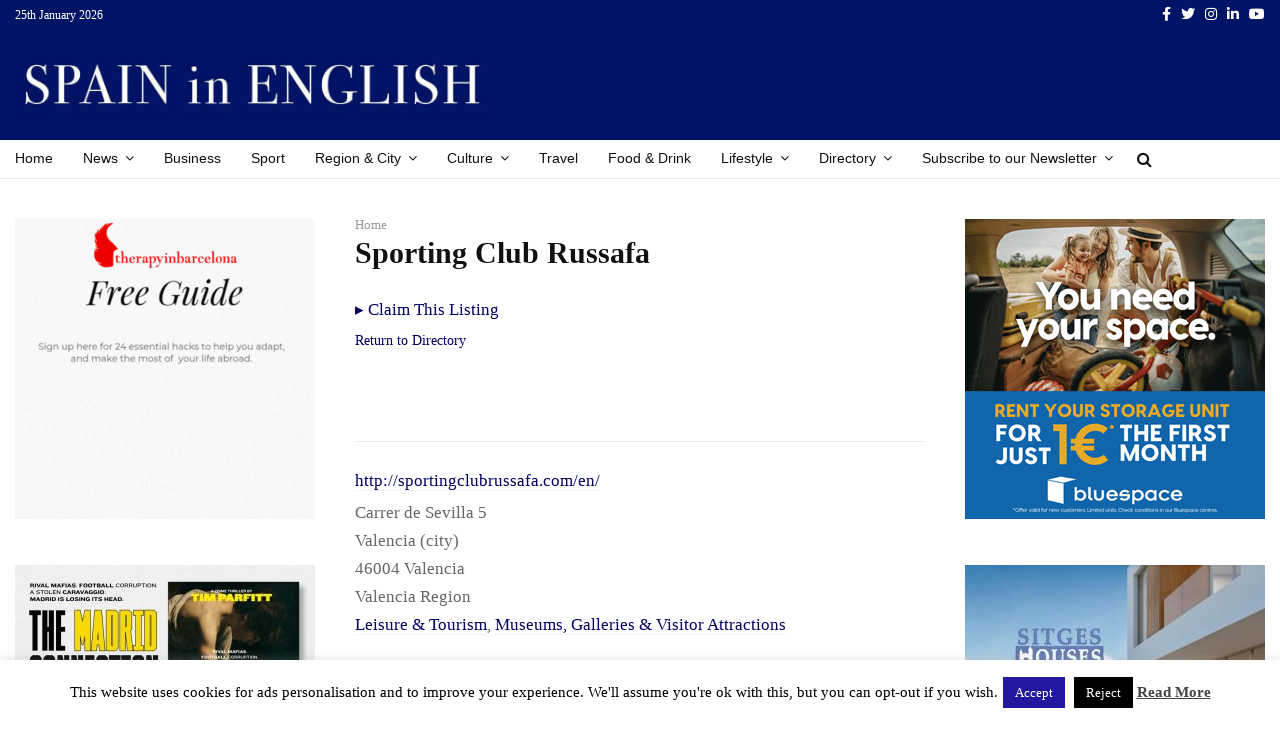

--- FILE ---
content_type: text/html; charset=UTF-8
request_url: https://www.spainenglish.com/business-directory/sporting-club-russafa/
body_size: 33570
content:
<!DOCTYPE html>
<html lang="en-GB">
<head>
	<meta charset="UTF-8">
		<meta name="viewport" content="width=device-width, initial-scale=1">
		<link rel="profile" href="https://gmpg.org/xfn/11">
	<meta name='robots' content='index, follow, max-image-preview:large, max-snippet:-1, max-video-preview:-1' />
	<style>img:is([sizes="auto" i], [sizes^="auto," i]) { contain-intrinsic-size: 3000px 1500px }</style>
	
	<!-- This site is optimized with the Yoast SEO plugin v26.1 - https://yoast.com/wordpress/plugins/seo/ -->
	<title>Sporting Club Russafa - Spain in English</title>
	<link rel="canonical" href="https://www.spainenglish.com/directory-main/view-all-listing/sporting-club-russafa/" />
	<meta property="og:locale" content="en_GB" />
	<meta property="og:type" content="article" />
	<meta property="og:title" content="Sporting Club Russafa - Spain in English" />
	<meta property="og:url" content="https://www.spainenglish.com/directory-main/view-all-listing/sporting-club-russafa/" />
	<meta property="og:site_name" content="Spain in English" />
	<meta property="article:publisher" content="https://www.facebook.com/SpainInEnglish" />
	<meta property="article:modified_time" content="2025-05-05T12:31:07+00:00" />
	<meta name="twitter:card" content="summary_large_image" />
	<meta name="twitter:site" content="@SpainMMG" />
	<script type="application/ld+json" class="yoast-schema-graph">{"@context":"https://schema.org","@graph":[{"@type":"WebPage","@id":"https://www.spainenglish.com/directory-main/view-all-listing/sporting-club-russafa/","url":"https://www.spainenglish.com/directory-main/view-all-listing/sporting-club-russafa/","name":"Sporting Club Russafa - Spain in English","isPartOf":{"@id":"https://www.spainenglish.com/#website"},"datePublished":"2021-04-17T09:16:19+00:00","dateModified":"2025-05-05T12:31:07+00:00","breadcrumb":{"@id":"https://www.spainenglish.com/directory-main/view-all-listing/sporting-club-russafa/#breadcrumb"},"inLanguage":"en-GB","potentialAction":[{"@type":"ReadAction","target":["https://www.spainenglish.com/directory-main/view-all-listing/sporting-club-russafa/"]}]},{"@type":"BreadcrumbList","@id":"https://www.spainenglish.com/directory-main/view-all-listing/sporting-club-russafa/#breadcrumb","itemListElement":[{"@type":"ListItem","position":1,"name":"Home","item":"https://www.spainenglish.com/"},{"@type":"ListItem","position":2,"name":"Sporting Club Russafa"}]},{"@type":"WebSite","@id":"https://www.spainenglish.com/#website","url":"https://www.spainenglish.com/","name":"Spain in English","description":"Spain in English by mmg","publisher":{"@id":"https://www.spainenglish.com/#organization"},"potentialAction":[{"@type":"SearchAction","target":{"@type":"EntryPoint","urlTemplate":"https://www.spainenglish.com/?s={search_term_string}"},"query-input":{"@type":"PropertyValueSpecification","valueRequired":true,"valueName":"search_term_string"}}],"inLanguage":"en-GB"},{"@type":"Organization","@id":"https://www.spainenglish.com/#organization","name":"Spain in English","url":"https://www.spainenglish.com/","logo":{"@type":"ImageObject","inLanguage":"en-GB","@id":"https://www.spainenglish.com/#/schema/logo/image/","url":"https://www.spainenglish.com/wp-content/uploads/2018/05/Spain-in-English-02-2-e1527679330729.jpg","contentUrl":"https://www.spainenglish.com/wp-content/uploads/2018/05/Spain-in-English-02-2-e1527679330729.jpg","width":800,"height":110,"caption":"Spain in English"},"image":{"@id":"https://www.spainenglish.com/#/schema/logo/image/"},"sameAs":["https://www.facebook.com/SpainInEnglish","https://x.com/SpainMMG","https://www.instagram.com/spaininenglish/","https://www.linkedin.com/company/spain-in-english/","https://www.youtube.com/channel/UCYkYGEY0jOtEXPGyl7kszGg"]}]}</script>
	<!-- / Yoast SEO plugin. -->


<link rel='dns-prefetch' href='//www.spainenglish.com' />
<link rel='dns-prefetch' href='//www.googletagmanager.com' />
<link rel='dns-prefetch' href='//use.fontawesome.com' />
<link rel='dns-prefetch' href='//fonts.googleapis.com' />
<link rel='dns-prefetch' href='//pagead2.googlesyndication.com' />
<link rel="alternate" type="application/rss+xml" title="Spain in English &raquo; Feed" href="https://www.spainenglish.com/feed/" />
<link rel="alternate" type="application/rss+xml" title="Spain in English &raquo; Comments Feed" href="https://www.spainenglish.com/comments/feed/" />
<link rel="alternate" type="text/calendar" title="Spain in English &raquo; iCal Feed" href="https://www.spainenglish.com/events/?ical=1" />
<script type="text/javascript">
/* <![CDATA[ */
window._wpemojiSettings = {"baseUrl":"https:\/\/s.w.org\/images\/core\/emoji\/16.0.1\/72x72\/","ext":".png","svgUrl":"https:\/\/s.w.org\/images\/core\/emoji\/16.0.1\/svg\/","svgExt":".svg","source":{"concatemoji":"https:\/\/www.spainenglish.com\/wp-includes\/js\/wp-emoji-release.min.js?ver=6.8.3"}};
/*! This file is auto-generated */
!function(s,n){var o,i,e;function c(e){try{var t={supportTests:e,timestamp:(new Date).valueOf()};sessionStorage.setItem(o,JSON.stringify(t))}catch(e){}}function p(e,t,n){e.clearRect(0,0,e.canvas.width,e.canvas.height),e.fillText(t,0,0);var t=new Uint32Array(e.getImageData(0,0,e.canvas.width,e.canvas.height).data),a=(e.clearRect(0,0,e.canvas.width,e.canvas.height),e.fillText(n,0,0),new Uint32Array(e.getImageData(0,0,e.canvas.width,e.canvas.height).data));return t.every(function(e,t){return e===a[t]})}function u(e,t){e.clearRect(0,0,e.canvas.width,e.canvas.height),e.fillText(t,0,0);for(var n=e.getImageData(16,16,1,1),a=0;a<n.data.length;a++)if(0!==n.data[a])return!1;return!0}function f(e,t,n,a){switch(t){case"flag":return n(e,"\ud83c\udff3\ufe0f\u200d\u26a7\ufe0f","\ud83c\udff3\ufe0f\u200b\u26a7\ufe0f")?!1:!n(e,"\ud83c\udde8\ud83c\uddf6","\ud83c\udde8\u200b\ud83c\uddf6")&&!n(e,"\ud83c\udff4\udb40\udc67\udb40\udc62\udb40\udc65\udb40\udc6e\udb40\udc67\udb40\udc7f","\ud83c\udff4\u200b\udb40\udc67\u200b\udb40\udc62\u200b\udb40\udc65\u200b\udb40\udc6e\u200b\udb40\udc67\u200b\udb40\udc7f");case"emoji":return!a(e,"\ud83e\udedf")}return!1}function g(e,t,n,a){var r="undefined"!=typeof WorkerGlobalScope&&self instanceof WorkerGlobalScope?new OffscreenCanvas(300,150):s.createElement("canvas"),o=r.getContext("2d",{willReadFrequently:!0}),i=(o.textBaseline="top",o.font="600 32px Arial",{});return e.forEach(function(e){i[e]=t(o,e,n,a)}),i}function t(e){var t=s.createElement("script");t.src=e,t.defer=!0,s.head.appendChild(t)}"undefined"!=typeof Promise&&(o="wpEmojiSettingsSupports",i=["flag","emoji"],n.supports={everything:!0,everythingExceptFlag:!0},e=new Promise(function(e){s.addEventListener("DOMContentLoaded",e,{once:!0})}),new Promise(function(t){var n=function(){try{var e=JSON.parse(sessionStorage.getItem(o));if("object"==typeof e&&"number"==typeof e.timestamp&&(new Date).valueOf()<e.timestamp+604800&&"object"==typeof e.supportTests)return e.supportTests}catch(e){}return null}();if(!n){if("undefined"!=typeof Worker&&"undefined"!=typeof OffscreenCanvas&&"undefined"!=typeof URL&&URL.createObjectURL&&"undefined"!=typeof Blob)try{var e="postMessage("+g.toString()+"("+[JSON.stringify(i),f.toString(),p.toString(),u.toString()].join(",")+"));",a=new Blob([e],{type:"text/javascript"}),r=new Worker(URL.createObjectURL(a),{name:"wpTestEmojiSupports"});return void(r.onmessage=function(e){c(n=e.data),r.terminate(),t(n)})}catch(e){}c(n=g(i,f,p,u))}t(n)}).then(function(e){for(var t in e)n.supports[t]=e[t],n.supports.everything=n.supports.everything&&n.supports[t],"flag"!==t&&(n.supports.everythingExceptFlag=n.supports.everythingExceptFlag&&n.supports[t]);n.supports.everythingExceptFlag=n.supports.everythingExceptFlag&&!n.supports.flag,n.DOMReady=!1,n.readyCallback=function(){n.DOMReady=!0}}).then(function(){return e}).then(function(){var e;n.supports.everything||(n.readyCallback(),(e=n.source||{}).concatemoji?t(e.concatemoji):e.wpemoji&&e.twemoji&&(t(e.twemoji),t(e.wpemoji)))}))}((window,document),window._wpemojiSettings);
/* ]]> */
</script>
<!-- www.spainenglish.com is managing ads with Advanced Ads 2.0.12 – https://wpadvancedads.com/ --><script id="spain-ready">
			window.advanced_ads_ready=function(e,a){a=a||"complete";var d=function(e){return"interactive"===a?"loading"!==e:"complete"===e};d(document.readyState)?e():document.addEventListener("readystatechange",(function(a){d(a.target.readyState)&&e()}),{once:"interactive"===a})},window.advanced_ads_ready_queue=window.advanced_ads_ready_queue||[];		</script>
		<link crossorigin="anonymous" rel='stylesheet' id='font-awesome-official-css' href='https://use.fontawesome.com/releases/v5.13.0/css/all.css' type='text/css' media='all' integrity="sha384-Bfad6CLCknfcloXFOyFnlgtENryhrpZCe29RTifKEixXQZ38WheV+i/6YWSzkz3V" crossorigin="anonymous" />
<link crossorigin="anonymous" rel='stylesheet' id='font-awesome-official-v4shim-css' href='https://use.fontawesome.com/releases/v5.13.0/css/v4-shims.css' type='text/css' media='all' integrity="sha384-/7iOrVBege33/9vHFYEtviVcxjUsNCqyeMnlW/Ms+PH8uRdFkKFmqf9CbVAN0Qef" crossorigin="anonymous" />
<style id='font-awesome-official-v4shim-inline-css' type='text/css'>
@font-face {
font-family: "FontAwesome";
font-display: block;
src: url("https://use.fontawesome.com/releases/v5.13.0/webfonts/fa-brands-400.eot"),
		url("https://use.fontawesome.com/releases/v5.13.0/webfonts/fa-brands-400.eot?#iefix") format("embedded-opentype"),
		url("https://use.fontawesome.com/releases/v5.13.0/webfonts/fa-brands-400.woff2") format("woff2"),
		url("https://use.fontawesome.com/releases/v5.13.0/webfonts/fa-brands-400.woff") format("woff"),
		url("https://use.fontawesome.com/releases/v5.13.0/webfonts/fa-brands-400.ttf") format("truetype"),
		url("https://use.fontawesome.com/releases/v5.13.0/webfonts/fa-brands-400.svg#fontawesome") format("svg");
}

@font-face {
font-family: "FontAwesome";
font-display: block;
src: url("https://use.fontawesome.com/releases/v5.13.0/webfonts/fa-solid-900.eot"),
		url("https://use.fontawesome.com/releases/v5.13.0/webfonts/fa-solid-900.eot?#iefix") format("embedded-opentype"),
		url("https://use.fontawesome.com/releases/v5.13.0/webfonts/fa-solid-900.woff2") format("woff2"),
		url("https://use.fontawesome.com/releases/v5.13.0/webfonts/fa-solid-900.woff") format("woff"),
		url("https://use.fontawesome.com/releases/v5.13.0/webfonts/fa-solid-900.ttf") format("truetype"),
		url("https://use.fontawesome.com/releases/v5.13.0/webfonts/fa-solid-900.svg#fontawesome") format("svg");
}

@font-face {
font-family: "FontAwesome";
font-display: block;
src: url("https://use.fontawesome.com/releases/v5.13.0/webfonts/fa-regular-400.eot"),
		url("https://use.fontawesome.com/releases/v5.13.0/webfonts/fa-regular-400.eot?#iefix") format("embedded-opentype"),
		url("https://use.fontawesome.com/releases/v5.13.0/webfonts/fa-regular-400.woff2") format("woff2"),
		url("https://use.fontawesome.com/releases/v5.13.0/webfonts/fa-regular-400.woff") format("woff"),
		url("https://use.fontawesome.com/releases/v5.13.0/webfonts/fa-regular-400.ttf") format("truetype"),
		url("https://use.fontawesome.com/releases/v5.13.0/webfonts/fa-regular-400.svg#fontawesome") format("svg");
unicode-range: U+F004-F005,U+F007,U+F017,U+F022,U+F024,U+F02E,U+F03E,U+F044,U+F057-F059,U+F06E,U+F070,U+F075,U+F07B-F07C,U+F080,U+F086,U+F089,U+F094,U+F09D,U+F0A0,U+F0A4-F0A7,U+F0C5,U+F0C7-F0C8,U+F0E0,U+F0EB,U+F0F3,U+F0F8,U+F0FE,U+F111,U+F118-F11A,U+F11C,U+F133,U+F144,U+F146,U+F14A,U+F14D-F14E,U+F150-F152,U+F15B-F15C,U+F164-F165,U+F185-F186,U+F191-F192,U+F1AD,U+F1C1-F1C9,U+F1CD,U+F1D8,U+F1E3,U+F1EA,U+F1F6,U+F1F9,U+F20A,U+F247-F249,U+F24D,U+F254-F25B,U+F25D,U+F267,U+F271-F274,U+F279,U+F28B,U+F28D,U+F2B5-F2B6,U+F2B9,U+F2BB,U+F2BD,U+F2C1-F2C2,U+F2D0,U+F2D2,U+F2DC,U+F2ED,U+F328,U+F358-F35B,U+F3A5,U+F3D1,U+F410,U+F4AD;
}
@font-face {
font-family: "FontAwesome";
font-display: block;
src: url("https://use.fontawesome.com/releases/v5.13.0/webfonts/fa-brands-400.eot"),
		url("https://use.fontawesome.com/releases/v5.13.0/webfonts/fa-brands-400.eot?#iefix") format("embedded-opentype"),
		url("https://use.fontawesome.com/releases/v5.13.0/webfonts/fa-brands-400.woff2") format("woff2"),
		url("https://use.fontawesome.com/releases/v5.13.0/webfonts/fa-brands-400.woff") format("woff"),
		url("https://use.fontawesome.com/releases/v5.13.0/webfonts/fa-brands-400.ttf") format("truetype"),
		url("https://use.fontawesome.com/releases/v5.13.0/webfonts/fa-brands-400.svg#fontawesome") format("svg");
}

@font-face {
font-family: "FontAwesome";
font-display: block;
src: url("https://use.fontawesome.com/releases/v5.13.0/webfonts/fa-solid-900.eot"),
		url("https://use.fontawesome.com/releases/v5.13.0/webfonts/fa-solid-900.eot?#iefix") format("embedded-opentype"),
		url("https://use.fontawesome.com/releases/v5.13.0/webfonts/fa-solid-900.woff2") format("woff2"),
		url("https://use.fontawesome.com/releases/v5.13.0/webfonts/fa-solid-900.woff") format("woff"),
		url("https://use.fontawesome.com/releases/v5.13.0/webfonts/fa-solid-900.ttf") format("truetype"),
		url("https://use.fontawesome.com/releases/v5.13.0/webfonts/fa-solid-900.svg#fontawesome") format("svg");
}

@font-face {
font-family: "FontAwesome";
font-display: block;
src: url("https://use.fontawesome.com/releases/v5.13.0/webfonts/fa-regular-400.eot"),
		url("https://use.fontawesome.com/releases/v5.13.0/webfonts/fa-regular-400.eot?#iefix") format("embedded-opentype"),
		url("https://use.fontawesome.com/releases/v5.13.0/webfonts/fa-regular-400.woff2") format("woff2"),
		url("https://use.fontawesome.com/releases/v5.13.0/webfonts/fa-regular-400.woff") format("woff"),
		url("https://use.fontawesome.com/releases/v5.13.0/webfonts/fa-regular-400.ttf") format("truetype"),
		url("https://use.fontawesome.com/releases/v5.13.0/webfonts/fa-regular-400.svg#fontawesome") format("svg");
unicode-range: U+F004-F005,U+F007,U+F017,U+F022,U+F024,U+F02E,U+F03E,U+F044,U+F057-F059,U+F06E,U+F070,U+F075,U+F07B-F07C,U+F080,U+F086,U+F089,U+F094,U+F09D,U+F0A0,U+F0A4-F0A7,U+F0C5,U+F0C7-F0C8,U+F0E0,U+F0EB,U+F0F3,U+F0F8,U+F0FE,U+F111,U+F118-F11A,U+F11C,U+F133,U+F144,U+F146,U+F14A,U+F14D-F14E,U+F150-F152,U+F15B-F15C,U+F164-F165,U+F185-F186,U+F191-F192,U+F1AD,U+F1C1-F1C9,U+F1CD,U+F1D8,U+F1E3,U+F1EA,U+F1F6,U+F1F9,U+F20A,U+F247-F249,U+F24D,U+F254-F25B,U+F25D,U+F267,U+F271-F274,U+F279,U+F28B,U+F28D,U+F2B5-F2B6,U+F2B9,U+F2BB,U+F2BD,U+F2C1-F2C2,U+F2D0,U+F2D2,U+F2DC,U+F2ED,U+F328,U+F358-F35B,U+F3A5,U+F3D1,U+F410,U+F4AD;
}
</style>
<style id='wp-emoji-styles-inline-css' type='text/css'>

	img.wp-smiley, img.emoji {
		display: inline !important;
		border: none !important;
		box-shadow: none !important;
		height: 1em !important;
		width: 1em !important;
		margin: 0 0.07em !important;
		vertical-align: -0.1em !important;
		background: none !important;
		padding: 0 !important;
	}
</style>
<link rel='stylesheet' id='wp-block-library-css' href='https://www.spainenglish.com/wp-includes/css/dist/block-library/style.min.css?ver=6.8.3' type='text/css' media='all' />
<style id='wp-block-library-theme-inline-css' type='text/css'>
.wp-block-audio :where(figcaption){color:#555;font-size:13px;text-align:center}.is-dark-theme .wp-block-audio :where(figcaption){color:#ffffffa6}.wp-block-audio{margin:0 0 1em}.wp-block-code{border:1px solid #ccc;border-radius:4px;font-family:Menlo,Consolas,monaco,monospace;padding:.8em 1em}.wp-block-embed :where(figcaption){color:#555;font-size:13px;text-align:center}.is-dark-theme .wp-block-embed :where(figcaption){color:#ffffffa6}.wp-block-embed{margin:0 0 1em}.blocks-gallery-caption{color:#555;font-size:13px;text-align:center}.is-dark-theme .blocks-gallery-caption{color:#ffffffa6}:root :where(.wp-block-image figcaption){color:#555;font-size:13px;text-align:center}.is-dark-theme :root :where(.wp-block-image figcaption){color:#ffffffa6}.wp-block-image{margin:0 0 1em}.wp-block-pullquote{border-bottom:4px solid;border-top:4px solid;color:currentColor;margin-bottom:1.75em}.wp-block-pullquote cite,.wp-block-pullquote footer,.wp-block-pullquote__citation{color:currentColor;font-size:.8125em;font-style:normal;text-transform:uppercase}.wp-block-quote{border-left:.25em solid;margin:0 0 1.75em;padding-left:1em}.wp-block-quote cite,.wp-block-quote footer{color:currentColor;font-size:.8125em;font-style:normal;position:relative}.wp-block-quote:where(.has-text-align-right){border-left:none;border-right:.25em solid;padding-left:0;padding-right:1em}.wp-block-quote:where(.has-text-align-center){border:none;padding-left:0}.wp-block-quote.is-large,.wp-block-quote.is-style-large,.wp-block-quote:where(.is-style-plain){border:none}.wp-block-search .wp-block-search__label{font-weight:700}.wp-block-search__button{border:1px solid #ccc;padding:.375em .625em}:where(.wp-block-group.has-background){padding:1.25em 2.375em}.wp-block-separator.has-css-opacity{opacity:.4}.wp-block-separator{border:none;border-bottom:2px solid;margin-left:auto;margin-right:auto}.wp-block-separator.has-alpha-channel-opacity{opacity:1}.wp-block-separator:not(.is-style-wide):not(.is-style-dots){width:100px}.wp-block-separator.has-background:not(.is-style-dots){border-bottom:none;height:1px}.wp-block-separator.has-background:not(.is-style-wide):not(.is-style-dots){height:2px}.wp-block-table{margin:0 0 1em}.wp-block-table td,.wp-block-table th{word-break:normal}.wp-block-table :where(figcaption){color:#555;font-size:13px;text-align:center}.is-dark-theme .wp-block-table :where(figcaption){color:#ffffffa6}.wp-block-video :where(figcaption){color:#555;font-size:13px;text-align:center}.is-dark-theme .wp-block-video :where(figcaption){color:#ffffffa6}.wp-block-video{margin:0 0 1em}:root :where(.wp-block-template-part.has-background){margin-bottom:0;margin-top:0;padding:1.25em 2.375em}
</style>
<style id='classic-theme-styles-inline-css' type='text/css'>
/*! This file is auto-generated */
.wp-block-button__link{color:#fff;background-color:#32373c;border-radius:9999px;box-shadow:none;text-decoration:none;padding:calc(.667em + 2px) calc(1.333em + 2px);font-size:1.125em}.wp-block-file__button{background:#32373c;color:#fff;text-decoration:none}
</style>
<style id='font-awesome-svg-styles-default-inline-css' type='text/css'>
.svg-inline--fa {
  display: inline-block;
  height: 1em;
  overflow: visible;
  vertical-align: -.125em;
}
</style>
<link rel='stylesheet' id='font-awesome-svg-styles-css' href='https://www.spainenglish.com/wp-content/uploads/font-awesome/v5.13.0/css/svg-with-js.css' type='text/css' media='all' />
<style id='font-awesome-svg-styles-inline-css' type='text/css'>
   .wp-block-font-awesome-icon svg::before,
   .wp-rich-text-font-awesome-icon svg::before {content: unset;}
</style>
<style id='global-styles-inline-css' type='text/css'>
:root{--wp--preset--aspect-ratio--square: 1;--wp--preset--aspect-ratio--4-3: 4/3;--wp--preset--aspect-ratio--3-4: 3/4;--wp--preset--aspect-ratio--3-2: 3/2;--wp--preset--aspect-ratio--2-3: 2/3;--wp--preset--aspect-ratio--16-9: 16/9;--wp--preset--aspect-ratio--9-16: 9/16;--wp--preset--color--black: #000000;--wp--preset--color--cyan-bluish-gray: #abb8c3;--wp--preset--color--white: #ffffff;--wp--preset--color--pale-pink: #f78da7;--wp--preset--color--vivid-red: #cf2e2e;--wp--preset--color--luminous-vivid-orange: #ff6900;--wp--preset--color--luminous-vivid-amber: #fcb900;--wp--preset--color--light-green-cyan: #7bdcb5;--wp--preset--color--vivid-green-cyan: #00d084;--wp--preset--color--pale-cyan-blue: #8ed1fc;--wp--preset--color--vivid-cyan-blue: #0693e3;--wp--preset--color--vivid-purple: #9b51e0;--wp--preset--gradient--vivid-cyan-blue-to-vivid-purple: linear-gradient(135deg,rgba(6,147,227,1) 0%,rgb(155,81,224) 100%);--wp--preset--gradient--light-green-cyan-to-vivid-green-cyan: linear-gradient(135deg,rgb(122,220,180) 0%,rgb(0,208,130) 100%);--wp--preset--gradient--luminous-vivid-amber-to-luminous-vivid-orange: linear-gradient(135deg,rgba(252,185,0,1) 0%,rgba(255,105,0,1) 100%);--wp--preset--gradient--luminous-vivid-orange-to-vivid-red: linear-gradient(135deg,rgba(255,105,0,1) 0%,rgb(207,46,46) 100%);--wp--preset--gradient--very-light-gray-to-cyan-bluish-gray: linear-gradient(135deg,rgb(238,238,238) 0%,rgb(169,184,195) 100%);--wp--preset--gradient--cool-to-warm-spectrum: linear-gradient(135deg,rgb(74,234,220) 0%,rgb(151,120,209) 20%,rgb(207,42,186) 40%,rgb(238,44,130) 60%,rgb(251,105,98) 80%,rgb(254,248,76) 100%);--wp--preset--gradient--blush-light-purple: linear-gradient(135deg,rgb(255,206,236) 0%,rgb(152,150,240) 100%);--wp--preset--gradient--blush-bordeaux: linear-gradient(135deg,rgb(254,205,165) 0%,rgb(254,45,45) 50%,rgb(107,0,62) 100%);--wp--preset--gradient--luminous-dusk: linear-gradient(135deg,rgb(255,203,112) 0%,rgb(199,81,192) 50%,rgb(65,88,208) 100%);--wp--preset--gradient--pale-ocean: linear-gradient(135deg,rgb(255,245,203) 0%,rgb(182,227,212) 50%,rgb(51,167,181) 100%);--wp--preset--gradient--electric-grass: linear-gradient(135deg,rgb(202,248,128) 0%,rgb(113,206,126) 100%);--wp--preset--gradient--midnight: linear-gradient(135deg,rgb(2,3,129) 0%,rgb(40,116,252) 100%);--wp--preset--font-size--small: 14px;--wp--preset--font-size--medium: 20px;--wp--preset--font-size--large: 32px;--wp--preset--font-size--x-large: 42px;--wp--preset--font-size--normal: 16px;--wp--preset--font-size--huge: 42px;--wp--preset--spacing--20: 0.44rem;--wp--preset--spacing--30: 0.67rem;--wp--preset--spacing--40: 1rem;--wp--preset--spacing--50: 1.5rem;--wp--preset--spacing--60: 2.25rem;--wp--preset--spacing--70: 3.38rem;--wp--preset--spacing--80: 5.06rem;--wp--preset--shadow--natural: 6px 6px 9px rgba(0, 0, 0, 0.2);--wp--preset--shadow--deep: 12px 12px 50px rgba(0, 0, 0, 0.4);--wp--preset--shadow--sharp: 6px 6px 0px rgba(0, 0, 0, 0.2);--wp--preset--shadow--outlined: 6px 6px 0px -3px rgba(255, 255, 255, 1), 6px 6px rgba(0, 0, 0, 1);--wp--preset--shadow--crisp: 6px 6px 0px rgba(0, 0, 0, 1);}:where(.is-layout-flex){gap: 0.5em;}:where(.is-layout-grid){gap: 0.5em;}body .is-layout-flex{display: flex;}.is-layout-flex{flex-wrap: wrap;align-items: center;}.is-layout-flex > :is(*, div){margin: 0;}body .is-layout-grid{display: grid;}.is-layout-grid > :is(*, div){margin: 0;}:where(.wp-block-columns.is-layout-flex){gap: 2em;}:where(.wp-block-columns.is-layout-grid){gap: 2em;}:where(.wp-block-post-template.is-layout-flex){gap: 1.25em;}:where(.wp-block-post-template.is-layout-grid){gap: 1.25em;}.has-black-color{color: var(--wp--preset--color--black) !important;}.has-cyan-bluish-gray-color{color: var(--wp--preset--color--cyan-bluish-gray) !important;}.has-white-color{color: var(--wp--preset--color--white) !important;}.has-pale-pink-color{color: var(--wp--preset--color--pale-pink) !important;}.has-vivid-red-color{color: var(--wp--preset--color--vivid-red) !important;}.has-luminous-vivid-orange-color{color: var(--wp--preset--color--luminous-vivid-orange) !important;}.has-luminous-vivid-amber-color{color: var(--wp--preset--color--luminous-vivid-amber) !important;}.has-light-green-cyan-color{color: var(--wp--preset--color--light-green-cyan) !important;}.has-vivid-green-cyan-color{color: var(--wp--preset--color--vivid-green-cyan) !important;}.has-pale-cyan-blue-color{color: var(--wp--preset--color--pale-cyan-blue) !important;}.has-vivid-cyan-blue-color{color: var(--wp--preset--color--vivid-cyan-blue) !important;}.has-vivid-purple-color{color: var(--wp--preset--color--vivid-purple) !important;}.has-black-background-color{background-color: var(--wp--preset--color--black) !important;}.has-cyan-bluish-gray-background-color{background-color: var(--wp--preset--color--cyan-bluish-gray) !important;}.has-white-background-color{background-color: var(--wp--preset--color--white) !important;}.has-pale-pink-background-color{background-color: var(--wp--preset--color--pale-pink) !important;}.has-vivid-red-background-color{background-color: var(--wp--preset--color--vivid-red) !important;}.has-luminous-vivid-orange-background-color{background-color: var(--wp--preset--color--luminous-vivid-orange) !important;}.has-luminous-vivid-amber-background-color{background-color: var(--wp--preset--color--luminous-vivid-amber) !important;}.has-light-green-cyan-background-color{background-color: var(--wp--preset--color--light-green-cyan) !important;}.has-vivid-green-cyan-background-color{background-color: var(--wp--preset--color--vivid-green-cyan) !important;}.has-pale-cyan-blue-background-color{background-color: var(--wp--preset--color--pale-cyan-blue) !important;}.has-vivid-cyan-blue-background-color{background-color: var(--wp--preset--color--vivid-cyan-blue) !important;}.has-vivid-purple-background-color{background-color: var(--wp--preset--color--vivid-purple) !important;}.has-black-border-color{border-color: var(--wp--preset--color--black) !important;}.has-cyan-bluish-gray-border-color{border-color: var(--wp--preset--color--cyan-bluish-gray) !important;}.has-white-border-color{border-color: var(--wp--preset--color--white) !important;}.has-pale-pink-border-color{border-color: var(--wp--preset--color--pale-pink) !important;}.has-vivid-red-border-color{border-color: var(--wp--preset--color--vivid-red) !important;}.has-luminous-vivid-orange-border-color{border-color: var(--wp--preset--color--luminous-vivid-orange) !important;}.has-luminous-vivid-amber-border-color{border-color: var(--wp--preset--color--luminous-vivid-amber) !important;}.has-light-green-cyan-border-color{border-color: var(--wp--preset--color--light-green-cyan) !important;}.has-vivid-green-cyan-border-color{border-color: var(--wp--preset--color--vivid-green-cyan) !important;}.has-pale-cyan-blue-border-color{border-color: var(--wp--preset--color--pale-cyan-blue) !important;}.has-vivid-cyan-blue-border-color{border-color: var(--wp--preset--color--vivid-cyan-blue) !important;}.has-vivid-purple-border-color{border-color: var(--wp--preset--color--vivid-purple) !important;}.has-vivid-cyan-blue-to-vivid-purple-gradient-background{background: var(--wp--preset--gradient--vivid-cyan-blue-to-vivid-purple) !important;}.has-light-green-cyan-to-vivid-green-cyan-gradient-background{background: var(--wp--preset--gradient--light-green-cyan-to-vivid-green-cyan) !important;}.has-luminous-vivid-amber-to-luminous-vivid-orange-gradient-background{background: var(--wp--preset--gradient--luminous-vivid-amber-to-luminous-vivid-orange) !important;}.has-luminous-vivid-orange-to-vivid-red-gradient-background{background: var(--wp--preset--gradient--luminous-vivid-orange-to-vivid-red) !important;}.has-very-light-gray-to-cyan-bluish-gray-gradient-background{background: var(--wp--preset--gradient--very-light-gray-to-cyan-bluish-gray) !important;}.has-cool-to-warm-spectrum-gradient-background{background: var(--wp--preset--gradient--cool-to-warm-spectrum) !important;}.has-blush-light-purple-gradient-background{background: var(--wp--preset--gradient--blush-light-purple) !important;}.has-blush-bordeaux-gradient-background{background: var(--wp--preset--gradient--blush-bordeaux) !important;}.has-luminous-dusk-gradient-background{background: var(--wp--preset--gradient--luminous-dusk) !important;}.has-pale-ocean-gradient-background{background: var(--wp--preset--gradient--pale-ocean) !important;}.has-electric-grass-gradient-background{background: var(--wp--preset--gradient--electric-grass) !important;}.has-midnight-gradient-background{background: var(--wp--preset--gradient--midnight) !important;}.has-small-font-size{font-size: var(--wp--preset--font-size--small) !important;}.has-medium-font-size{font-size: var(--wp--preset--font-size--medium) !important;}.has-large-font-size{font-size: var(--wp--preset--font-size--large) !important;}.has-x-large-font-size{font-size: var(--wp--preset--font-size--x-large) !important;}
:where(.wp-block-post-template.is-layout-flex){gap: 1.25em;}:where(.wp-block-post-template.is-layout-grid){gap: 1.25em;}
:where(.wp-block-columns.is-layout-flex){gap: 2em;}:where(.wp-block-columns.is-layout-grid){gap: 2em;}
:root :where(.wp-block-pullquote){font-size: 1.5em;line-height: 1.6;}
</style>
<link rel='stylesheet' id='contact-form-7-css' href='https://www.spainenglish.com/wp-content/plugins/contact-form-7/includes/css/styles.css?ver=6.1.2' type='text/css' media='all' />
<link rel='stylesheet' id='cookie-law-info-css' href='https://www.spainenglish.com/wp-content/plugins/cookie-law-info/legacy/public/css/cookie-law-info-public.css?ver=3.3.5' type='text/css' media='all' />
<link rel='stylesheet' id='cookie-law-info-gdpr-css' href='https://www.spainenglish.com/wp-content/plugins/cookie-law-info/legacy/public/css/cookie-law-info-gdpr.css?ver=3.3.5' type='text/css' media='all' />
<link rel='stylesheet' id='pencisc-css' href='https://www.spainenglish.com/wp-content/plugins/penci-framework/assets/css/single-shortcode.css?ver=6.8.3' type='text/css' media='all' />
<link crossorigin="anonymous" rel='stylesheet' id='penci-oswald-css' href='//fonts.googleapis.com/css?family=Oswald%3A400&#038;ver=6.8.3' type='text/css' media='all' />
<link rel='stylesheet' id='parent-style-css' href='https://www.spainenglish.com/wp-content/themes/pennews/style.css?ver=6.8.3' type='text/css' media='all' />
<link rel='stylesheet' id='penci-style-child-css' href='https://www.spainenglish.com/wp-content/themes/pennews-child/style.css?ver=1.0.0' type='text/css' media='all' />
<link rel='stylesheet' id='penci-font-awesome-css' href='https://www.spainenglish.com/wp-content/themes/pennews/css/font-awesome.min.css?ver=4.5.2' type='text/css' media='all' />
<link crossorigin="anonymous" rel='stylesheet' id='penci-fonts-css' href='//fonts.googleapis.com/css?family=Roboto%3A300%2C300italic%2C400%2C400italic%2C500%2C500italic%2C700%2C700italic%2C800%2C800italic%7CMukta+Vaani%3A300%2C300italic%2C400%2C400italic%2C500%2C500italic%2C700%2C700italic%2C800%2C800italic%7COswald%3A300%2C300italic%2C400%2C400italic%2C500%2C500italic%2C700%2C700italic%2C800%2C800italic%7CTeko%3A300%2C300italic%2C400%2C400italic%2C500%2C500italic%2C700%2C700italic%2C800%2C800italic%7CUltra%3A300%2C300italic%2C400%2C400italic%2C500%2C500italic%2C700%2C700italic%2C800%2C800italic%7CVollkorn%3A300%2C300italic%2C400%2C400italic%2C500%2C500italic%2C700%2C700italic%2C800%2C800italic%7CGeorgia%3A300%2C300italic%2C400%2C400italic%2C500%2C500italic%2C700%2C700italic%2C800%2C800italic%7COpen+Sans%3A300%2C300italic%2C400%2C400italic%2C500%2C500italic%2C700%2C700italic%2C800%2C800italic%3A300%2C300italic%2C400%2C400italic%2C500%2C500italic%2C700%2C700italic%2C800%2C800italic%26subset%3Dcyrillic%2Ccyrillic-ext%2Cgreek%2Cgreek-ext%2Clatin-ext' type='text/css' media='all' />
<link rel='stylesheet' id='penci-events-css' href='https://www.spainenglish.com/wp-content/themes/pennews/css/events.css?ver=6.7.2' type='text/css' media='all' />
<link rel='stylesheet' id='penci-portfolio-css' href='https://www.spainenglish.com/wp-content/themes/pennews/css/portfolio.css?ver=6.7.2' type='text/css' media='all' />
<link rel='stylesheet' id='penci-review-css' href='https://www.spainenglish.com/wp-content/themes/pennews/css/review.css?ver=6.7.2' type='text/css' media='all' />
<link rel='stylesheet' id='penci-style-css' href='https://www.spainenglish.com/wp-content/themes/pennews-child/style.css?ver=6.7.2' type='text/css' media='all' />
<style id='penci-style-inline-css' type='text/css'>
.penci-block-vc.style-title-13:not(.footer-widget).style-title-center .penci-block-heading {border-right: 10px solid transparent; border-left: 10px solid transparent; }.site-branding h1, .site-branding h2 {margin: 0;}.penci-schema-markup { display: none !important; }.penci-entry-media .twitter-video { max-width: none !important; margin: 0 !important; }.penci-entry-media .fb-video { margin-bottom: 0; }.penci-entry-media .post-format-meta > iframe { vertical-align: top; }.penci-single-style-6 .penci-entry-media-top.penci-video-format-dailymotion:after, .penci-single-style-6 .penci-entry-media-top.penci-video-format-facebook:after, .penci-single-style-6 .penci-entry-media-top.penci-video-format-vimeo:after, .penci-single-style-6 .penci-entry-media-top.penci-video-format-twitter:after, .penci-single-style-7 .penci-entry-media-top.penci-video-format-dailymotion:after, .penci-single-style-7 .penci-entry-media-top.penci-video-format-facebook:after, .penci-single-style-7 .penci-entry-media-top.penci-video-format-vimeo:after, .penci-single-style-7 .penci-entry-media-top.penci-video-format-twitter:after { content: none; } .penci-single-style-5 .penci-entry-media.penci-video-format-dailymotion:after, .penci-single-style-5 .penci-entry-media.penci-video-format-facebook:after, .penci-single-style-5 .penci-entry-media.penci-video-format-vimeo:after, .penci-single-style-5 .penci-entry-media.penci-video-format-twitter:after { content: none; }@media screen and (max-width: 960px) { .penci-insta-thumb ul.thumbnails.penci_col_5 li, .penci-insta-thumb ul.thumbnails.penci_col_6 li { width: 33.33% !important; } .penci-insta-thumb ul.thumbnails.penci_col_7 li, .penci-insta-thumb ul.thumbnails.penci_col_8 li, .penci-insta-thumb ul.thumbnails.penci_col_9 li, .penci-insta-thumb ul.thumbnails.penci_col_10 li { width: 25% !important; } }.site-header.header--s12 .penci-menu-toggle-wapper,.site-header.header--s12 .header__social-search { flex: 1; }.site-header.header--s5 .site-branding {  padding-right: 0;margin-right: 40px; }.penci-block_37 .penci_post-meta { padding-top: 8px; }.penci-block_37 .penci-post-excerpt + .penci_post-meta { padding-top: 0; }.penci-hide-text-votes { display: none; }.penci-usewr-review {  border-top: 1px solid #ececec; }.penci-review-score {top: 5px; position: relative; }.penci-social-counter.penci-social-counter--style-3 .penci-social__empty a, .penci-social-counter.penci-social-counter--style-4 .penci-social__empty a, .penci-social-counter.penci-social-counter--style-5 .penci-social__empty a, .penci-social-counter.penci-social-counter--style-6 .penci-social__empty a { display: flex; justify-content: center; align-items: center; }.penci-block-error { padding: 0 20px 20px; }@media screen and (min-width: 1240px){ .penci_dis_padding_bw .penci-content-main.penci-col-4:nth-child(3n+2) { padding-right: 15px; padding-left: 15px; }}.bos_searchbox_widget_class.penci-vc-column-1 #flexi_searchbox #b_searchboxInc .b_submitButton_wrapper{ padding-top: 10px; padding-bottom: 10px; }.mfp-image-holder .mfp-close, .mfp-iframe-holder .mfp-close { background: transparent; border-color: transparent; }h1, h2, h3, h4, h5, h6,.error404 .page-title,
		.error404 .penci-block-vc .penci-block__title, .footer__bottom.style-2 .block-title {font-family: 'Vollkorn', serif}h1, h2, h3, h4, h5, h6,.error404 .page-title,
		 .error404 .penci-block-vc .penci-block__title, .product_list_widget .product-title, .footer__bottom.style-2 .block-title {font-weight: 600}body, button, input, select, textarea,.penci-post-subtitle,.woocommerce ul.products li.product .button,#site-navigation .penci-megamenu .penci-mega-thumbnail .mega-cat-name{font-family: Georgia, serif}.single .entry-content,.page .entry-content{ font-size:17px; }.penci-topbar{ background-color:#001156 ; }.penci-topbar a:hover , .penci-topbar ul li a:hover{ color:#6288a5 !important; }.topbar__social-media a:hover{ color:#6288a5 ; }.penci-topbar ul.menu li ul.sub-menu li a:hover{ color:#6288a5 ; }.penci-topbar .topbar__trending .headline-title{ background-color:#6288a5 ; }.site-header .site-branding,.header__top .site-branding{ padding-top:20px !important; }.site-header .site-branding,.header__top .site-branding{ padding-bottom:20px !important; }.header--s6 .site-branding img {max-width: -20px !important;overflow: hidden; }.site-description{ font-family: 'Open Sans', sans-serif;font-weight: 600; }.main-navigation > ul:not(.children) > li.highlight-button{ min-height: 40px; }.site-header,.main-navigation > ul:not(.children) > li > a,.site-header.header--s7 .main-navigation > ul:not(.children) > li > a,.search-click,.penci-menuhbg-wapper,.header__social-media,.site-header.header--s7,.site-header.header--s1 .site-branding .site-title,.site-header.header--s7 .site-branding .site-title,.site-header.header--s10 .site-branding .site-title,.site-header.header--s5 .site-branding .site-title{ line-height: 39px; min-height: 40px; }.site-header.header--s7 .custom-logo, .site-header.header--s10 .custom-logo,.site-header.header--s11 .custom-logo, .site-header.header--s1 .custom-logo, .site-header.header--s5 .custom-logo { max-height: 36px; }.main-navigation a,.mobile-sidebar .primary-menu-mobile li a, .penci-menu-hbg .primary-menu-mobile li a{ font-family: 'Roboto', sans-serif; }.main-navigation a,.mobile-sidebar .primary-menu-mobile li a, .penci-menu-hbg .primary-menu-mobile li a{ font-weight: 500; }.main-navigation > ul:not(.children) > li > a{ font-size: 14px; }#site-navigation .penci-megamenu .penci-mega-date{ font-size: 11px; }.main-navigation a{ text-transform: none; }.penci-pmore-link .more-link{ font-size:10px; background-color:#031465; }.penci-portfolio-wrap{ margin-left: 0px; margin-right: 0px; }.penci-portfolio-wrap .portfolio-item{ padding-left: 0px; padding-right: 0px; margin-bottom:0px; }.penci-menu-hbg-widgets .menu-hbg-title { font-family:'Ultra', serif }
		.woocommerce div.product .related > h2,.woocommerce div.product .upsells > h2,
		.post-title-box .post-box-title,.site-content #respond h3,.site-content .widget-title,
		.site-content .widgettitle,
		body.page-template-full-width.page-paged-2 .site-content .widget.penci-block-vc .penci-block__title,
		body:not( .page-template-full-width ) .site-content .widget.penci-block-vc .penci-block__title{ font-weight:400 !important;font-family:'Ultra', serif !important; }.penci-popup-login-register .penci-login-container a:hover{ color:#6288a5 ; }.penci-popup-login-register .penci-login-container .penci-login input[type="submit"]{ background-color:#6288a5 ; }body{ background-color: #fff; }
		.penci-ajax-search-results .ajax-loading:before,
		.show-search .show-search__content,
		div.bbp-template-notice, div.indicator-hint,	
		.widget select,select, pre,.wpb_text_column,
		.single .penci-content-post, .page .penci-content-post,
		.forum-archive .penci-content-post,
		.penci-block-vc,.penci-archive__content,.error404 .not-found,.ajax-loading:before{ background-color:#ffffff }
		.penci-block-vc.style-title-11:not(.footer-widget) .penci-block__title a,
		.penci-block-vc.style-title-11:not(.footer-widget) .penci-block__title span, 
		.penci-block-vc.style-title-11:not(.footer-widget) .penci-subcat-filter, 
		.penci-block-vc.style-title-11:not(.footer-widget) .penci-slider-nav{ background-color:#ffffff }.penci-archive .entry-meta,.penci-archive .entry-meta a,

			.penci-inline-related-posts .penci_post-meta, .penci__general-meta .penci_post-meta, 
			.penci-block_video.style-1 .penci_post-meta, .penci-block_video.style-7 .penci_post-meta,
			.penci_breadcrumbs a, .penci_breadcrumbs span,.penci_breadcrumbs i,
			.error404 .page-content,
			.woocommerce .comment-form p.stars a,
			.woocommerce .woocommerce-ordering, .woocommerce .woocommerce-result-count,
			.woocommerce #reviews #comments ol.commentlist li .comment-text .meta,
			.penci-entry-meta,#wp-calendar caption,.penci-post-pagination span,
			.penci-archive .entry-meta span{ color:#999999 }
		h1, h2, h3, h4, h5, h6,.penci-userreview-author,.penci-review-metas .penci-review-meta i,
		.entry-content h1, .entry-content h2, .entry-content h3, .entry-content h4,
		.entry-content h5, .entry-content h6, .comment-content h1, .comment-content h2,
		.comment-content h3, .comment-content h4, .comment-content h5, .comment-content h6,
		.penci-inline-related-posts .penci-irp-heading{ color: }.site-main .frontend-form-container .element-media-file,.site-main .frontend-form-container .element-media,.site-main .frontend-item-container .select2.select2-container .select2-selection.select-with-search-container,.site-main .frontend-item-container input[type="text"],.site-main .frontend-item-container input[type="email"],.site-main .frontend-item-container input[type="url"],.site-main .frontend-item-container textarea,.site-main .frontend-item-container select{ border-color: #000c68 }
			.site-header,
			.buddypress-wrap .select-wrap,
			.penci-post-blog-classic,
			.activity-list.bp-list,
			.penci-team_memebers .penci-team_item__content,
			.penci-author-box-wrap,
			.about-widget .about-me-heading:before,
			#buddypress .wp-editor-container,
			#bbpress-forums .bbp-forums-list,
			div.bbp-forum-header, div.bbp-topic-header, div.bbp-reply-header,
			.activity-list li.bbp_topic_create .activity-content .activity-inner,
			.rtl .activity-list li.bbp_reply_create .activity-content .activity-inner,
			#drag-drop-area,
			.bp-avatar-nav ul.avatar-nav-items li.current,
			.bp-avatar-nav ul,
			.site-main .bbp-pagination-links a, .site-main .bbp-pagination-links span.current,
			.bbpress  .wp-editor-container,
			.penci-ajax-search-results-wrapper,
			.show-search .search-field,
			.show-search .show-search__content,
			.penci-viewall-results,
			.penci-subcat-list .flexMenu-viewMore .flexMenu-popup,
			.penci-owl-carousel-style .owl-dot span,
			.penci-owl-carousel-slider .owl-dot span,
			.woocommerce-cart table.cart td.actions .coupon .input-text,
			.blog-boxed .penci-archive__content .article_content,
			.penci-block_28 .block28_first_item:not(.hide-border),
			.penci-mul-comments-wrapper .penci-tab-nav,
			.penci-recipe,.penci-recipe-heading,.penci-recipe-ingredients,.penci-recipe-notes,
			.wp-block-yoast-faq-block .schema-faq-section,
			.wp-block-yoast-how-to-block ol.schema-how-to-steps,
			.wp-block-pullquote,
			.wrapper-penci-recipe .penci-recipe-ingredients
			{ border-color:#000c68 }
		    blockquote:not(.wp-block-quote):before, q:before,   
		    blockquote:not(.wp-block-quote):after, q:after, blockquote.style-3:before,
			.penci-block-vc.style-title-10:not(.footer-widget) .penci-block-heading:after
			{ background-color:#000c68 }
			.penci-block-vc.style-title-10:not(.footer-widget) .penci-block-heading,
			.wrapper-penci-review, .penci-review-container.penci-review-count,.penci-usewr-review,
			.widget .tagcloud a,.widget.widget_recent_entries li, .widget.widget_recent_comments li, .widget.widget_meta li,
		    .penci-inline-related-posts,
		    .penci_dark_layout .site-main #buddypress div.item-list-tabs:not(#subnav),
			code,abbr, acronym,fieldset,hr,#bbpress-forums div.bbp-the-content-wrapper textarea.bbp-the-content,
			.penci-pagination:not(.penci-ajax-more) a, .penci-pagination:not(.penci-ajax-more) span,
			th,td,#wp-calendar tbody td{ border-color:#000c68 }
			.site-main #bbpress-forums li.bbp-body ul.forum,
			.site-main #bbpress-forums li.bbp-body ul.topic,#bbpress-forums li.bbp-footer,
			#bbpress-forums div.bbp-template-notice.info,
			.bbp-pagination-links a, .bbp-pagination-links span.current,
			.site-main #buddypress .standard-form textarea,
			.site-main #buddypress .standard-form input[type=text], .site-main #buddypress .standard-form input[type=color], 
			.site-main #buddypress .standard-form input[type=date], .site-main #buddypress .standard-form input[type=datetime],
			.site-main #buddypress .standard-form input[type=datetime-local], .site-main #buddypress .standard-form input[type=email],
			.site-main #buddypress .standard-form input[type=month], .site-main #buddypress .standard-form input[type=number], 
			.site-main #buddypress .standard-form input[type=range], .site-main #buddypress .standard-form input[type=search], 
			.site-main #buddypress .standard-form input[type=tel], .site-main #buddypress .standard-form input[type=time],
		    .site-main #buddypress .standard-form input[type=url], .site-main #buddypress .standard-form input[type=week],
		    .site-main #buddypress .standard-form select,.site-main #buddypress .standard-form input[type=password],
	        .site-main #buddypress .dir-search input[type=search], .site-main #buddypress .dir-search input[type=text],
	        .site-main #buddypress .groups-members-search input[type=search], .site-main #buddypress .groups-members-search input[type=text],
	        .site-main #buddypress button, .site-main #buddypress a.button,
	        .site-main #buddypress input[type=button], .site-main #buddypress input[type=reset],
	        .site-main #buddypress ul.button-nav li a,.site-main #buddypress div.generic-button a,.site-main #buddypress .comment-reply-link, 
	        a.bp-title-button,.site-main #buddypress button:hover,.site-main #buddypress a.button:hover, .site-main #buddypress a.button:focus,
	        .site-main #buddypress input[type=button]:hover, .site-main #buddypress input[type=reset]:hover, 
	        .site-main #buddypress ul.button-nav li a:hover, .site-main #buddypress ul.button-nav li.current a,
	        .site-main #buddypress div.generic-button a:hover,.site-main #buddypress .comment-reply-link:hover,
	        .site-main #buddypress input[type=submit]:hover,.site-main #buddypress select,.site-main #buddypress ul.item-list,
			.site-main #buddypress .profile[role=main],.site-main #buddypress ul.item-list li,.site-main #buddypress div.pagination .pag-count ,
			.site-main #buddypress div.pagination .pagination-links span,.site-main #buddypress div.pagination .pagination-links a,
			body.activity-permalink .site-main #buddypress div.activity-comments, .site-main #buddypress div.activity-comments form .ac-textarea,
			.site-main #buddypress table.profile-fields, .site-main #buddypress table.profile-fields:last-child{ border-color:#000c68 }.site-main #buddypress table.notifications tr td.label, #buddypress table.notifications-settings tr td.label,.site-main #buddypress table.profile-fields tr td.label, #buddypress table.wp-profile-fields tr td.label,.site-main #buddypress table.messages-notices tr td.label, #buddypress table.forum tr td.label{ border-color: #000c68 !important; }
			.penci-block-vc,
			.penci-block_1 .block1_first_item,
			.penci-block_1 .block1_first_item .penci_post-meta,
			.penci-block_1 .block1_items .penci_media_object,
			.penci-block_4 .penci-small-thumb:after,
			.penci-recent-rv,
			.penci-block_6 .penci-post-item,
			.penci-block_9 .block9_first_item,.penci-block_9 .penci-post-item,
			.penci-block_9 .block9_items .block9_item_loadmore:first-of-type,
			.penci-block_11 .block11_first_item,.penci-block_11 .penci-post-item,
			.penci-block_11 .block11_items .block11_item_loadmore:first-of-type,
			.penci-block_15 .penci-post-item,.penci-block_15 .penci-block__title,
			.penci-block_20 .penci_media_object,
			.penci-block_20 .penci_media_object.penci_mobj-image-right .penci_post_content,
			.penci-block_26 .block26_items .penci-post-item,
			.penci-block_28 .block28_first_item,
			.penci-block_28 .block28_first_item .penci_post-meta,
			.penci-block_29 .block_29_items .penci-post-item,
			.penci-block_30 .block30_items .penci_media_object,
			.penci-block_33 .block33_big_item .penci_post-meta,
			.penci-block_36 .penci-post-item, .penci-block_36 .penci-block__title,
			.penci-block_6 .penci-block_content__items:not(.penci-block-items__1) .penci-post-item:first-child,
			.penci-block_video.style-7 .penci-owl-carousel-slider .owl-dots span,
			.penci-owl-featured-area.style-12 .penci-small_items .owl-item.active .penci-item-mag,
			.penci-videos-playlist .penci-video-nav .penci-video-playlist-nav:not(.playlist-has-title) .penci-video-playlist-item:first-child,
			.penci-videos-playlist .penci-video-nav .penci-video-playlist-nav:not(.playlist-has-title) .penci-video-playlist-item:last-child,
			.penci-videos-playlist .penci-video-nav .penci-video-playlist-item,
			.penci-archive__content .penci-entry-header,
			.page-template-full-width.penci-block-pagination .penci_breadcrumbs,
			.penci-post-pagination,.penci-pfl-social_share,.penci-post-author,
			.penci-social-buttons.penci-social-share-footer,
			.penci-pagination:not(.penci-ajax-more) a,
			.penci-social-buttons .penci-social-item.like{ border-color:#000c68 }.penci-container-width-1080 .penci-content-main.penci-col-4 .penci-block_1 .block1_items .penci-post-item:nth-child(2) .penci_media_object,.penci-container-width-1400 .penci-content-main.penci-col-4 .penci-block_1 .block1_items .penci-post-item:nth-child(2) .penci_media_object,.wpb_wrapper > .penci-block_1.penci-vc-column-1 .block1_items .penci-post-item:nth-child(2) .penci_media_object,.widget-area .penci-block_1 .block1_items .penci-post-item:nth-child(2) .penci_media_object{ border-color:#000c68 }
			.penci-block_6.penci-vc-column-2.penci-block-load_more .penci-block_content__items:not(.penci-block-items__1) .penci-post-item:nth-child(1),
			.penci-block_6.penci-vc-column-2.penci-block-load_more .penci-block_content__items:not(.penci-block-items__1) .penci-post-item:nth-child(2),
			.penci-block_6.penci-vc-column-2.penci-block-infinite .penci-block_content__items:not(.penci-block-items__1) .penci-post-item:nth-child(1),
			.penci-block_6.penci-vc-column-2.penci-block-infinite .penci-block_content__items:not(.penci-block-items__1) .penci-post-item:nth-child(2),
			.penci-block_36.penci-block-load_more .penci-block_content__items:not(.penci-block-items__1) .penci-post-item:first-child,
		    .penci-block_36.penci-block-infinite .penci-block_content__items:not(.penci-block-items__1) .penci-post-item:first-child,
			.penci-block_36.penci-vc-column-2.penci-block-load_more .penci-block_content__items:not(.penci-block-items__1) .penci-post-item:nth-child(1),
			.penci-block_36.penci-vc-column-2.penci-block-load_more .penci-block_content__items:not(.penci-block-items__1) .penci-post-item:nth-child(2),
			.penci-block_36.penci-vc-column-2.penci-block-infinite .penci-block_content__items:not(.penci-block-items__1) .penci-post-item:nth-child(1),
			.penci-block_36.penci-vc-column-2.penci-block-infinite .penci-block_content__items:not(.penci-block-items__1) .penci-post-item:nth-child(2),
			.penci-block_6.penci-vc-column-3.penci-block-load_more .penci-block_content__items:not(.penci-block-items__1) .penci-post-item:nth-child(1),
			.penci-block_6.penci-vc-column-3.penci-block-load_more .penci-block_content__items:not(.penci-block-items__1) .penci-post-item:nth-child(2),
			.penci-block_6.penci-vc-column-3.penci-block-load_more .penci-block_content__items:not(.penci-block-items__1) .penci-post-item:nth-child(3),
			.penci-block_6.penci-vc-column-3.penci-block-infinite .penci-block_content__items:not(.penci-block-items__1) .penci-post-item:nth-child(1),
			.penci-block_6.penci-vc-column-3.penci-block-infinite .penci-block_content__items:not(.penci-block-items__1) .penci-post-item:nth-child(2),
			.penci-block_6.penci-vc-column-3.penci-block-infinite .penci-block_content__items:not(.penci-block-items__1) .penci-post-item:nth-child(3),
			.penci-block_36.penci-vc-column-3.penci-block-load_more .penci-block_content__items:not(.penci-block-items__1) .penci-post-item:nth-child(1),
			.penci-block_36.penci-vc-column-3.penci-block-load_more .penci-block_content__items:not(.penci-block-items__1) .penci-post-item:nth-child(2), 
			.penci-block_36.penci-vc-column-3.penci-block-load_more .penci-block_content__items:not(.penci-block-items__1) .penci-post-item:nth-child(3), 
			.penci-block_36.penci-vc-column-3.penci-block-infinite .penci-block_content__items:not(.penci-block-items__1) .penci-post-item:nth-child(1),
			.penci-block_36.penci-vc-column-3.penci-block-infinite .penci-block_content__items:not(.penci-block-items__1) .penci-post-item:nth-child(2),
			.penci-block_36.penci-vc-column-3.penci-block-infinite .penci-block_content__items:not(.penci-block-items__1) .penci-post-item:nth-child(3),
			.penci-block_15.penci-vc-column-2.penci-block-load_more .penci-block_content__items:not(.penci-block-items__1) .penci-post-item:nth-child(1), 
			.penci-block_15.penci-vc-column-2.penci-block-load_more .penci-block_content__items:not(.penci-block-items__1) .penci-post-item:nth-child(2),
			.penci-block_15.penci-vc-column-2.penci-block-infinite .penci-block_content__items:not(.penci-block-items__1) .penci-post-item:nth-child(1),
			.penci-block_15.penci-vc-column-2.penci-block-infinite .penci-block_content__items:not(.penci-block-items__1) .penci-post-item:nth-child(2),
			.penci-block_15.penci-vc-column-3.penci-block-load_more .penci-block_content__items:not(.penci-block-items__1) .penci-post-item:nth-child(1),
			.penci-block_15.penci-vc-column-3.penci-block-load_more .penci-block_content__items:not(.penci-block-items__1) .penci-post-item:nth-child(2),
			.penci-block_15.penci-vc-column-3.penci-block-load_more .penci-block_content__items:not(.penci-block-items__1) .penci-post-item:nth-child(3),
			.penci-block_15.penci-vc-column-3.penci-block-infinite .penci-block_content__items:not(.penci-block-items__1) .penci-post-item:nth-child(1),
			.penci-block_15.penci-vc-column-3.penci-block-infinite .penci-block_content__items:not(.penci-block-items__1) .penci-post-item:nth-child(2),
			.penci-block_15.penci-vc-column-3.penci-block-infinite .penci-block_content__items:not(.penci-block-items__1) .penci-post-item:nth-child(3){ border-color:#000c68 }
			select,input[type="text"], input[type="email"], input[type="url"], input[type="password"], 
			input[type="search"], input[type="number"], input[type="tel"], input[type="range"],
			input[type="date"], input[type="month"], input[type="week"], input[type="time"], 
			input[type="datetime"], input[type="datetime-local"], input[type="color"], textarea,
			.single-portfolio .penci-social-buttons + .post-comments,
			#respond textarea, .wpcf7 textarea,
			.post-comments .post-title-box,.penci-comments-button,
			.penci-comments-button + .post-comments .comment-reply-title,
			.penci-post-related + .post-comments .comment-reply-title,
			.penci-post-related + .post-comments .post-title-box,
			.comments .comment ,.comments .comment, .comments .comment .comment,
			#respond input,.wpcf7 input,.widget_wysija input,
			#bbpress-forums #bbp-search-form .button,
			.site-main #buddypress div.item-list-tabs:not( #subnav ),
			.site-main #buddypress div.item-list-tabs:not(#subnav) ul li a,
			.site-main #buddypress div.item-list-tabs:not(#subnav) ul li > span,
			.site-main #buddypress .dir-search input[type=submit], .site-main #buddypress .groups-members-search input[type=submit],
			#respond textarea,.wpcf7 textarea { border-color:#000c68 } div.wpforms-container .wpforms-form input[type=date],div.wpforms-container .wpforms-form input[type=datetime],div.wpforms-container .wpforms-form input[type=datetime-local],div.wpforms-container .wpforms-form input[type=email],div.wpforms-container .wpforms-form input[type=month],div.wpforms-container .wpforms-form input[type=number],div.wpforms-container .wpforms-form input[type=password],div.wpforms-container .wpforms-form input[type=range],div.wpforms-container .wpforms-form input[type=search],div.wpforms-container .wpforms-form input[type=tel],div.wpforms-container .wpforms-form input[type=text],div.wpforms-container .wpforms-form input[type=time],div.wpforms-container .wpforms-form input[type=url],div.wpforms-container .wpforms-form input[type=week],div.wpforms-container .wpforms-form select,div.wpforms-container .wpforms-form textarea{ border-color: #000c68 }
		    .penci-owl-featured-area.style-13 .penci-small_items .owl-item.active .penci-item-mag:before,
			.site-header.header--s2:before, .site-header.header--s3:not(.header--s4):before, .site-header.header--s6:before,
			.penci_gallery.style-1 .penci-small-thumb:after,
			.penci-videos-playlist .penci-video-nav .penci-video-playlist-item.is-playing,
			.penci-videos-playlist .penci-video-nav .penci-video-playlist-item:hover, 		
			blockquote:before, q:before,blockquote:after, q:after{ background-color:#000c68 }.site-main #buddypress .dir-search input[type=submit], .site-main #buddypress .groups-members-search input[type=submit],
			input[type="button"], input[type="reset"], input[type="submit"]{ border-color:#000c68 }@media (max-width: 768px) {.penci-post-pagination .prev-post + .next-post {border-color :#000c68; }}@media (max-width: 650px) {.penci-block_1 .block1_items .penci-post-item:nth-child(2) .penci_media_object {border-color :#000c68; }}.buy-button{ background-color:#010063 !important; }.penci-menuhbg-toggle:hover .lines-button:after,.penci-menuhbg-toggle:hover .penci-lines:before,.penci-menuhbg-toggle:hover .penci-lines:after.penci-login-container a,.penci_list_shortcode li:before,.footer__sidebars .penci-block-vc .penci__post-title a:hover,.penci-viewall-results a:hover,.post-entry .penci-portfolio-filter ul li.active a, .penci-portfolio-filter ul li.active a,.penci-ajax-search-results-wrapper .penci__post-title a:hover{ color: #010063; }.penci-tweets-widget-content .icon-tweets,.penci-tweets-widget-content .tweet-intents a,.penci-tweets-widget-content .tweet-intents span:after,.woocommerce .star-rating span,.woocommerce .comment-form p.stars a:hover,.woocommerce div.product .woocommerce-tabs ul.tabs li a:hover,.penci-subcat-list .flexMenu-viewMore:hover a, .penci-subcat-list .flexMenu-viewMore:focus a,.penci-subcat-list .flexMenu-viewMore .flexMenu-popup .penci-subcat-item a:hover,.penci-owl-carousel-style .owl-dot.active span, .penci-owl-carousel-style .owl-dot:hover span,.penci-owl-carousel-slider .owl-dot.active span,.penci-owl-carousel-slider .owl-dot:hover span{ color: #010063; }.penci-owl-carousel-slider .owl-dot.active span,.penci-owl-carousel-slider .owl-dot:hover span{ background-color: #010063; }blockquote, q,.penci-post-pagination a:hover,a:hover,.penci-entry-meta a:hover,.penci-portfolio-below_img .inner-item-portfolio .portfolio-desc a:hover h3,.main-navigation.penci_disable_padding_menu > ul:not(.children) > li:hover > a,.main-navigation.penci_disable_padding_menu > ul:not(.children) > li:active > a,.main-navigation.penci_disable_padding_menu > ul:not(.children) > li.current-menu-item > a,.main-navigation.penci_disable_padding_menu > ul:not(.children) > li.current-menu-ancestor > a,.main-navigation.penci_disable_padding_menu > ul:not(.children) > li.current-category-ancestor > a,.site-header.header--s11 .main-navigation.penci_enable_line_menu .menu > li:hover > a,.site-header.header--s11 .main-navigation.penci_enable_line_menu .menu > li:active > a,.site-header.header--s11 .main-navigation.penci_enable_line_menu .menu > li.current-menu-item > a,.main-navigation.penci_disable_padding_menu ul.menu > li > a:hover,.main-navigation ul li:hover > a,.main-navigation ul li:active > a,.main-navigation li.current-menu-item > a,#site-navigation .penci-megamenu .penci-mega-child-categories a.cat-active,#site-navigation .penci-megamenu .penci-content-megamenu .penci-mega-latest-posts .penci-mega-post a:not(.mega-cat-name):hover,.penci-post-pagination h5 a:hover{ color: #010063; }.main-navigation.penci_disable_padding_menu > ul:not(.children) > li.highlight-button > a{ color: #010063;border-color: #010063; }.main-navigation.penci_disable_padding_menu > ul:not(.children) > li.highlight-button:hover > a,.main-navigation.penci_disable_padding_menu > ul:not(.children) > li.highlight-button:active > a,.main-navigation.penci_disable_padding_menu > ul:not(.children) > li.highlight-button.current-category-ancestor > a,.main-navigation.penci_disable_padding_menu > ul:not(.children) > li.highlight-button.current-category-ancestor > a,.main-navigation.penci_disable_padding_menu > ul:not(.children) > li.highlight-button.current-menu-ancestor > a,.main-navigation.penci_disable_padding_menu > ul:not(.children) > li.highlight-button.current-menu-item > a{ border-color: #010063; }.penci-menu-hbg .primary-menu-mobile li a:hover,.penci-menu-hbg .primary-menu-mobile li.toggled-on > a,.penci-menu-hbg .primary-menu-mobile li.toggled-on > .dropdown-toggle,.penci-menu-hbg .primary-menu-mobile li.current-menu-item > a,.penci-menu-hbg .primary-menu-mobile li.current-menu-item > .dropdown-toggle,.mobile-sidebar .primary-menu-mobile li a:hover,.mobile-sidebar .primary-menu-mobile li.toggled-on-first > a,.mobile-sidebar .primary-menu-mobile li.toggled-on > a,.mobile-sidebar .primary-menu-mobile li.toggled-on > .dropdown-toggle,.mobile-sidebar .primary-menu-mobile li.current-menu-item > a,.mobile-sidebar .primary-menu-mobile li.current-menu-item > .dropdown-toggle,.mobile-sidebar #sidebar-nav-logo a,.mobile-sidebar #sidebar-nav-logo a:hover.mobile-sidebar #sidebar-nav-logo:before,.penci-recipe-heading a.penci-recipe-print,.widget a:hover,.widget.widget_recent_entries li a:hover, .widget.widget_recent_comments li a:hover, .widget.widget_meta li a:hover,.penci-topbar a:hover,.penci-topbar ul li:hover,.penci-topbar ul li a:hover,.penci-topbar ul.menu li ul.sub-menu li a:hover,.site-branding a, .site-branding .site-title{ color: #010063; }.penci-viewall-results a:hover,.penci-ajax-search-results-wrapper .penci__post-title a:hover,.header__search_dis_bg .search-click:hover,.header__social-media a:hover,.penci-login-container .link-bottom a,.error404 .page-content a,.penci-no-results .search-form .search-submit:hover,.error404 .page-content .search-form .search-submit:hover,.penci_breadcrumbs a:hover, .penci_breadcrumbs a:hover span,.penci-archive .entry-meta a:hover,.penci-caption-above-img .wp-caption a:hover,.penci-author-content .author-social:hover,.entry-content a,.comment-content a,.penci-page-style-5 .penci-active-thumb .penci-entry-meta a:hover,.penci-single-style-5 .penci-active-thumb .penci-entry-meta a:hover{ color: #010063; }blockquote:not(.wp-block-quote).style-2:before{ background-color: transparent; }blockquote.style-2:before,blockquote:not(.wp-block-quote),blockquote.style-2 cite, blockquote.style-2 .author,blockquote.style-3 cite, blockquote.style-3 .author,.woocommerce ul.products li.product .price,.woocommerce ul.products li.product .price ins,.woocommerce div.product p.price ins,.woocommerce div.product span.price ins, .woocommerce div.product p.price, .woocommerce div.product span.price,.woocommerce div.product .entry-summary div[itemprop="description"] blockquote:before, .woocommerce div.product .woocommerce-tabs #tab-description blockquote:before,.woocommerce-product-details__short-description blockquote:before,.woocommerce div.product .entry-summary div[itemprop="description"] blockquote cite, .woocommerce div.product .entry-summary div[itemprop="description"] blockquote .author,.woocommerce div.product .woocommerce-tabs #tab-description blockquote cite, .woocommerce div.product .woocommerce-tabs #tab-description blockquote .author,.woocommerce div.product .product_meta > span a:hover,.woocommerce div.product .woocommerce-tabs ul.tabs li.active{ color: #010063; }.woocommerce #respond input#submit.alt.disabled:hover,.woocommerce #respond input#submit.alt:disabled:hover,.woocommerce #respond input#submit.alt:disabled[disabled]:hover,.woocommerce a.button.alt.disabled,.woocommerce a.button.alt.disabled:hover,.woocommerce a.button.alt:disabled,.woocommerce a.button.alt:disabled:hover,.woocommerce a.button.alt:disabled[disabled],.woocommerce a.button.alt:disabled[disabled]:hover,.woocommerce button.button.alt.disabled,.woocommerce button.button.alt.disabled:hover,.woocommerce button.button.alt:disabled,.woocommerce button.button.alt:disabled:hover,.woocommerce button.button.alt:disabled[disabled],.woocommerce button.button.alt:disabled[disabled]:hover,.woocommerce input.button.alt.disabled,.woocommerce input.button.alt.disabled:hover,.woocommerce input.button.alt:disabled,.woocommerce input.button.alt:disabled:hover,.woocommerce input.button.alt:disabled[disabled],.woocommerce input.button.alt:disabled[disabled]:hover{ background-color: #010063; }.woocommerce ul.cart_list li .amount, .woocommerce ul.product_list_widget li .amount,.woocommerce table.shop_table td.product-name a:hover,.woocommerce-cart .cart-collaterals .cart_totals table td .amount,.woocommerce .woocommerce-info:before,.woocommerce form.checkout table.shop_table .order-total .amount,.post-entry .penci-portfolio-filter ul li a:hover,.post-entry .penci-portfolio-filter ul li.active a,.penci-portfolio-filter ul li a:hover,.penci-portfolio-filter ul li.active a,#bbpress-forums li.bbp-body ul.forum li.bbp-forum-info a:hover,#bbpress-forums li.bbp-body ul.topic li.bbp-topic-title a:hover,#bbpress-forums li.bbp-body ul.forum li.bbp-forum-info .bbp-forum-content a,#bbpress-forums li.bbp-body ul.topic p.bbp-topic-meta a,#bbpress-forums .bbp-breadcrumb a:hover, #bbpress-forums .bbp-breadcrumb .bbp-breadcrumb-current:hover,#bbpress-forums .bbp-forum-freshness a:hover,#bbpress-forums .bbp-topic-freshness a:hover{ color: #010063; }.footer__bottom a,.footer__logo a, .footer__logo a:hover,.site-info a,.site-info a:hover,.sub-footer-menu li a:hover,.footer__sidebars a:hover,.penci-block-vc .social-buttons a:hover,.penci-inline-related-posts .penci_post-meta a:hover,.penci__general-meta .penci_post-meta a:hover,.penci-block_video.style-1 .penci_post-meta a:hover,.penci-block_video.style-7 .penci_post-meta a:hover,.penci-block-vc .penci-block__title a:hover,.penci-block-vc.style-title-2 .penci-block__title a:hover,.penci-block-vc.style-title-2:not(.footer-widget) .penci-block__title a:hover,.penci-block-vc.style-title-4 .penci-block__title a:hover,.penci-block-vc.style-title-4:not(.footer-widget) .penci-block__title a:hover,.penci-block-vc .penci-subcat-filter .penci-subcat-item a.active, .penci-block-vc .penci-subcat-filter .penci-subcat-item a:hover ,.penci-block_1 .penci_post-meta a:hover,.penci-inline-related-posts.penci-irp-type-grid .penci__post-title:hover{ color: #010063; }.penci-block_10 .penci-posted-on a,.penci-block_10 .penci-block__title a:hover,.penci-block_10 .penci__post-title a:hover,.penci-block_26 .block26_first_item .penci__post-title:hover,.penci-block_30 .penci_post-meta a:hover,.penci-block_33 .block33_big_item .penci_post-meta a:hover,.penci-block_36 .penci-chart-text,.penci-block_video.style-1 .block_video_first_item.penci-title-ab-img .penci_post_content a:hover,.penci-block_video.style-1 .block_video_first_item.penci-title-ab-img .penci_post-meta a:hover,.penci-block_video.style-6 .penci__post-title:hover,.penci-block_video.style-7 .penci__post-title:hover,.penci-owl-featured-area.style-12 .penci-small_items h3 a:hover,.penci-owl-featured-area.style-12 .penci-small_items .penci-slider__meta a:hover ,.penci-owl-featured-area.style-12 .penci-small_items .owl-item.current h3 a,.penci-owl-featured-area.style-13 .penci-small_items h3 a:hover,.penci-owl-featured-area.style-13 .penci-small_items .penci-slider__meta a:hover,.penci-owl-featured-area.style-13 .penci-small_items .owl-item.current h3 a,.penci-owl-featured-area.style-14 .penci-small_items h3 a:hover,.penci-owl-featured-area.style-14 .penci-small_items .penci-slider__meta a:hover ,.penci-owl-featured-area.style-14 .penci-small_items .owl-item.current h3 a,.penci-owl-featured-area.style-17 h3 a:hover,.penci-owl-featured-area.style-17 .penci-slider__meta a:hover,.penci-fslider28-wrapper.penci-block-vc .penci-slider-nav a:hover,.penci-videos-playlist .penci-video-nav .penci-video-playlist-item .penci-video-play-icon,.penci-videos-playlist .penci-video-nav .penci-video-playlist-item.is-playing { color: #010063; }.penci-block_video.style-7 .penci_post-meta a:hover,.penci-ajax-more.disable_bg_load_more .penci-ajax-more-button:hover, .penci-ajax-more.disable_bg_load_more .penci-block-ajax-more-button:hover{ color: #010063; }.site-main #buddypress input[type=submit]:hover,.site-main #buddypress div.generic-button a:hover,.site-main #buddypress .comment-reply-link:hover,.site-main #buddypress a.button:hover,.site-main #buddypress a.button:focus,.site-main #buddypress ul.button-nav li a:hover,.site-main #buddypress ul.button-nav li.current a,.site-main #buddypress .dir-search input[type=submit]:hover, .site-main #buddypress .groups-members-search input[type=submit]:hover,.site-main #buddypress div.item-list-tabs ul li.selected a,.site-main #buddypress div.item-list-tabs ul li.current a,.site-main #buddypress div.item-list-tabs ul li a:hover{ border-color: #010063;background-color: #010063; }.site-main #buddypress table.notifications thead tr, .site-main #buddypress table.notifications-settings thead tr,.site-main #buddypress table.profile-settings thead tr, .site-main #buddypress table.profile-fields thead tr,.site-main #buddypress table.profile-settings thead tr, .site-main #buddypress table.profile-fields thead tr,.site-main #buddypress table.wp-profile-fields thead tr, .site-main #buddypress table.messages-notices thead tr,.site-main #buddypress table.forum thead tr{ border-color: #010063;background-color: #010063; }.site-main .bbp-pagination-links a:hover, .site-main .bbp-pagination-links span.current,#buddypress div.item-list-tabs:not(#subnav) ul li.selected a, #buddypress div.item-list-tabs:not(#subnav) ul li.current a, #buddypress div.item-list-tabs:not(#subnav) ul li a:hover,#buddypress ul.item-list li div.item-title a, #buddypress ul.item-list li h4 a,div.bbp-template-notice a,#bbpress-forums li.bbp-body ul.topic li.bbp-topic-title a,#bbpress-forums li.bbp-body .bbp-forums-list li,.site-main #buddypress .activity-header a:first-child, #buddypress .comment-meta a:first-child, #buddypress .acomment-meta a:first-child{ color: #010063 !important; }.single-tribe_events .tribe-events-schedule .tribe-events-cost{ color: #010063; }.tribe-events-list .tribe-events-loop .tribe-event-featured,#tribe-events .tribe-events-button,#tribe-events .tribe-events-button:hover,#tribe_events_filters_wrapper input[type=submit],.tribe-events-button, .tribe-events-button.tribe-active:hover,.tribe-events-button.tribe-inactive,.tribe-events-button:hover,.tribe-events-calendar td.tribe-events-present div[id*=tribe-events-daynum-],.tribe-events-calendar td.tribe-events-present div[id*=tribe-events-daynum-]>a,#tribe-bar-form .tribe-bar-submit input[type=submit]:hover{ background-color: #010063; }.woocommerce span.onsale,.show-search:after,select option:focus,.woocommerce .widget_shopping_cart p.buttons a:hover, .woocommerce.widget_shopping_cart p.buttons a:hover, .woocommerce .widget_price_filter .price_slider_amount .button:hover, .woocommerce div.product form.cart .button:hover,.woocommerce .widget_price_filter .ui-slider .ui-slider-handle,.penci-block-vc.style-title-2:not(.footer-widget) .penci-block__title a, .penci-block-vc.style-title-2:not(.footer-widget) .penci-block__title span,.penci-block-vc.style-title-3:not(.footer-widget) .penci-block-heading:after,.penci-block-vc.style-title-4:not(.footer-widget) .penci-block__title a, .penci-block-vc.style-title-4:not(.footer-widget) .penci-block__title span,.penci-archive .penci-archive__content .penci-cat-links a:hover,.mCSB_scrollTools .mCSB_dragger .mCSB_dragger_bar,.penci-block-vc .penci-cat-name:hover,#buddypress .activity-list li.load-more, #buddypress .activity-list li.load-newest,#buddypress .activity-list li.load-more:hover, #buddypress .activity-list li.load-newest:hover,.site-main #buddypress button:hover, .site-main #buddypress a.button:hover, .site-main #buddypress input[type=button]:hover, .site-main #buddypress input[type=reset]:hover{ background-color: #010063; }.penci-block-vc.style-title-grid:not(.footer-widget) .penci-block__title span, .penci-block-vc.style-title-grid:not(.footer-widget) .penci-block__title a,.penci-block-vc .penci_post_thumb:hover .penci-cat-name,.mCSB_scrollTools .mCSB_dragger:active .mCSB_dragger_bar,.mCSB_scrollTools .mCSB_dragger.mCSB_dragger_onDrag .mCSB_dragger_bar,.main-navigation > ul:not(.children) > li:hover > a,.main-navigation > ul:not(.children) > li:active > a,.main-navigation > ul:not(.children) > li.current-menu-item > a,.main-navigation.penci_enable_line_menu > ul:not(.children) > li > a:before,.main-navigation a:hover,#site-navigation .penci-megamenu .penci-mega-thumbnail .mega-cat-name:hover,#site-navigation .penci-megamenu .penci-mega-thumbnail:hover .mega-cat-name,.penci-review-process span,.penci-review-score-total,.topbar__trending .headline-title,.header__search:not(.header__search_dis_bg) .search-click,.cart-icon span.items-number{ background-color: #010063; }.login__form .login__form__login-submit input:hover,.penci-login-container .penci-login input[type="submit"]:hover,.penci-archive .penci-entry-categories a:hover,.single .penci-cat-links a:hover,.page .penci-cat-links a:hover,.woocommerce #respond input#submit:hover, .woocommerce a.button:hover, .woocommerce button.button:hover, .woocommerce input.button:hover,.woocommerce div.product .entry-summary div[itemprop="description"]:before,.woocommerce div.product .entry-summary div[itemprop="description"] blockquote .author span:after, .woocommerce div.product .woocommerce-tabs #tab-description blockquote .author span:after,.woocommerce-product-details__short-description blockquote .author span:after,.woocommerce #respond input#submit.alt:hover, .woocommerce a.button.alt:hover, .woocommerce button.button.alt:hover, .woocommerce input.button.alt:hover,#scroll-to-top:hover,div.wpforms-container .wpforms-form input[type=submit]:hover,div.wpforms-container .wpforms-form button[type=submit]:hover,div.wpforms-container .wpforms-form .wpforms-page-button:hover,div.wpforms-container .wpforms-form .wpforms-page-button:hover,#respond #submit:hover,.wpcf7 input[type="submit"]:hover,.widget_wysija input[type="submit"]:hover{ background-color: #010063; }.penci-block_video .penci-close-video:hover,.penci-block_5 .penci_post_thumb:hover .penci-cat-name,.penci-block_25 .penci_post_thumb:hover .penci-cat-name,.penci-block_8 .penci_post_thumb:hover .penci-cat-name,.penci-block_14 .penci_post_thumb:hover .penci-cat-name,.penci-block-vc.style-title-grid .penci-block__title span, .penci-block-vc.style-title-grid .penci-block__title a,.penci-block_7 .penci_post_thumb:hover .penci-order-number,.penci-block_15 .penci-post-order,.penci-news_ticker .penci-news_ticker__title{ background-color: #010063; }.penci-owl-featured-area .penci-item-mag:hover .penci-slider__cat .penci-cat-name,.penci-owl-featured-area .penci-slider__cat .penci-cat-name:hover,.penci-owl-featured-area.style-12 .penci-small_items .owl-item.current .penci-cat-name,.penci-owl-featured-area.style-13 .penci-big_items .penci-slider__cat .penci-cat-name,.penci-owl-featured-area.style-13 .button-read-more:hover,.penci-owl-featured-area.style-13 .penci-small_items .owl-item.current .penci-cat-name,.penci-owl-featured-area.style-14 .penci-small_items .owl-item.current .penci-cat-name,.penci-owl-featured-area.style-18 .penci-slider__cat .penci-cat-name{ background-color: #010063; }.show-search .show-search__content:after,.penci-wide-content .penci-owl-featured-area.style-23 .penci-slider__text,.penci-grid_2 .grid2_first_item:hover .penci-cat-name,.penci-grid_2 .penci-post-item:hover .penci-cat-name,.penci-grid_3 .penci-post-item:hover .penci-cat-name,.penci-grid_1 .penci-post-item:hover .penci-cat-name,.penci-videos-playlist .penci-video-nav .penci-playlist-title,.widget-area .penci-videos-playlist .penci-video-nav .penci-video-playlist-item .penci-video-number,.widget-area .penci-videos-playlist .penci-video-nav .penci-video-playlist-item .penci-video-play-icon,.widget-area .penci-videos-playlist .penci-video-nav .penci-video-playlist-item .penci-video-paused-icon,.penci-owl-featured-area.style-17 .penci-slider__text::after,#scroll-to-top:hover{ background-color: #010063; }.featured-area-custom-slider .penci-owl-carousel-slider .owl-dot span,.main-navigation > ul:not(.children) > li ul.sub-menu,.error404 .not-found,.error404 .penci-block-vc,.woocommerce .woocommerce-error, .woocommerce .woocommerce-info, .woocommerce .woocommerce-message,.penci-owl-featured-area.style-12 .penci-small_items,.penci-owl-featured-area.style-12 .penci-small_items .owl-item.current .penci_post_thumb,.penci-owl-featured-area.style-13 .button-read-more:hover{ border-color: #010063; }.widget .tagcloud a:hover,.penci-social-buttons .penci-social-item.like.liked,.site-footer .widget .tagcloud a:hover,.penci-recipe-heading a.penci-recipe-print:hover,.penci-custom-slider-container .pencislider-content .pencislider-btn-trans:hover,button:hover,.button:hover, .entry-content a.button:hover,.penci-vc-btn-wapper .penci-vc-btn.penci-vcbtn-trans:hover, input[type="button"]:hover,input[type="reset"]:hover,input[type="submit"]:hover,.penci-ajax-more .penci-ajax-more-button:hover,.penci-ajax-more .penci-portfolio-more-button:hover,.woocommerce nav.woocommerce-pagination ul li a:focus, .woocommerce nav.woocommerce-pagination ul li a:hover,.woocommerce nav.woocommerce-pagination ul li span.current,.penci-block_10 .penci-more-post:hover,.penci-block_15 .penci-more-post:hover,.penci-block_36 .penci-more-post:hover,.penci-block_video.style-7 .penci-owl-carousel-slider .owl-dot.active span,.penci-block_video.style-7 .penci-owl-carousel-slider .owl-dot:hover span ,.penci-block_video.style-7 .penci-owl-carousel-slider .owl-dot:hover span ,.penci-ajax-more .penci-ajax-more-button:hover,.penci-ajax-more .penci-block-ajax-more-button:hover,.penci-ajax-more .penci-ajax-more-button.loading-posts:hover, .penci-ajax-more .penci-block-ajax-more-button.loading-posts:hover,.site-main #buddypress .activity-list li.load-more a:hover, .site-main #buddypress .activity-list li.load-newest a,.penci-owl-carousel-slider.penci-tweets-slider .owl-dots .owl-dot.active span, .penci-owl-carousel-slider.penci-tweets-slider .owl-dots .owl-dot:hover span,.penci-pagination:not(.penci-ajax-more) span.current, .penci-pagination:not(.penci-ajax-more) a:hover{border-color:#010063;background-color: #010063;}.penci-owl-featured-area.style-23 .penci-slider-overlay{ 
		background: -moz-linear-gradient(left, transparent 26%, #010063  65%);
	    background: -webkit-gradient(linear, left top, right top, color-stop(26%, #010063 ), color-stop(65%, transparent));
	    background: -webkit-linear-gradient(left, transparent 26%, #010063 65%);
	    background: -o-linear-gradient(left, transparent 26%, #010063 65%);
	    background: -ms-linear-gradient(left, transparent 26%, #010063 65%);
	    background: linear-gradient(to right, transparent 26%, #010063 65%);
	    filter: progid:DXImageTransform.Microsoft.gradient(startColorstr='#010063', endColorstr='#010063', GradientType=1);
		 }.site-main #buddypress .activity-list li.load-more a, .site-main #buddypress .activity-list li.load-newest a,.header__search:not(.header__search_dis_bg) .search-click:hover,.tagcloud a:hover,.site-footer .widget .tagcloud a:hover{ transition: all 0.3s; opacity: 0.8; }.penci-loading-animation-1 .penci-loading-animation,.penci-loading-animation-1 .penci-loading-animation:before,.penci-loading-animation-1 .penci-loading-animation:after,.penci-loading-animation-5 .penci-loading-animation,.penci-loading-animation-6 .penci-loading-animation:before,.penci-loading-animation-7 .penci-loading-animation,.penci-loading-animation-8 .penci-loading-animation,.penci-loading-animation-9 .penci-loading-circle-inner:before,.penci-load-thecube .penci-load-cube:before,.penci-three-bounce .one,.penci-three-bounce .two,.penci-three-bounce .three{ background-color: #010063; }.header__social-media a:hover{ color:#6288a5; }.main-navigation.penci_enable_line_menu > ul:not(.children) > li > a:before{background-color: #6288a5; }.main-navigation > ul:not(.children) > li:hover > a,.main-navigation > ul:not(.children) > li.current-category-ancestor > a,.main-navigation > ul:not(.children) > li.current-menu-ancestor > a,.main-navigation > ul:not(.children) > li.current-menu-item > a,.site-header.header--s11 .main-navigation.penci_enable_line_menu .menu > li:hover > a,.site-header.header--s11 .main-navigation.penci_enable_line_menu .menu > li:active > a,.site-header.header--s11 .main-navigation.penci_enable_line_menu .menu > li.current-category-ancestor > a,.site-header.header--s11 .main-navigation.penci_enable_line_menu .menu > li.current-menu-ancestor > a,.site-header.header--s11 .main-navigation.penci_enable_line_menu .menu > li.current-menu-item > a,.main-navigation.penci_disable_padding_menu > ul:not(.children) > li:hover > a,.main-navigation.penci_disable_padding_menu > ul:not(.children) > li.current-category-ancestor > a,.main-navigation.penci_disable_padding_menu > ul:not(.children) > li.current-menu-ancestor > a,.main-navigation.penci_disable_padding_menu > ul:not(.children) > li.current-menu-item > a,.main-navigation.penci_disable_padding_menu ul.menu > li > a:hover,.main-navigation ul.menu > li.current-menu-item > a,.main-navigation ul.menu > li > a:hover{ color: #6288a5 }.main-navigation.penci_disable_padding_menu > ul:not(.children) > li.highlight-button > a{ color: #6288a5;border-color: #6288a5; }.main-navigation.penci_disable_padding_menu > ul:not(.children) > li.highlight-button:hover > a,.main-navigation.penci_disable_padding_menu > ul:not(.children) > li.highlight-button:active > a,.main-navigation.penci_disable_padding_menu > ul:not(.children) > li.highlight-button.current-category-ancestor > a,.main-navigation.penci_disable_padding_menu > ul:not(.children) > li.highlight-button.current-menu-ancestor > a,.main-navigation.penci_disable_padding_menu > ul:not(.children) > li.highlight-button.current-menu-item > a{ border-color: #6288a5; }.main-navigation > ul:not(.children) > li:hover > a,.main-navigation > ul:not(.children) > li:active > a,.main-navigation > ul:not(.children) > li.current-category-ancestor > a,.main-navigation > ul:not(.children) > li.current-menu-ancestor > a,.main-navigation > ul:not(.children) > li.current-menu-item > a,.site-header.header--s11 .main-navigation.penci_enable_line_menu .menu > li:hover > a,.site-header.header--s11 .main-navigation.penci_enable_line_menu .menu > li:active > a,.site-header.header--s11 .main-navigation.penci_enable_line_menu .menu > li.current-category-ancestor > a,.site-header.header--s11 .main-navigation.penci_enable_line_menu .menu > li.current-menu-ancestor > a,.site-header.header--s11 .main-navigation.penci_enable_line_menu .menu > li.current-menu-item > a,.main-navigation ul.menu > li > a:hover{ background-color: #6288a5 }.main-navigation > ul:not(.children) > li ul.sub-menu{ border-color:#111111 ; }.main-navigation ul li:not( .penci-mega-menu ) ul li.current-category-ancestor > a,.main-navigation ul li:not( .penci-mega-menu ) ul li.current-menu-ancestor > a,.main-navigation ul li:not( .penci-mega-menu ) ul li.current-menu-item > a,.main-navigation ul li:not( .penci-mega-menu ) ul a:hover{ color:#6288a5 }#main .widget .tagcloud a{ }#main .widget .tagcloud a:hover{}.single .penci-cat-links a:hover, .page .penci-cat-links a:hover{ background-color:#6288a5; }.site-footer{ background-color:#011365 ; }.footer__bottom a{ color:#ffffff ; }.footer__sidebars a:hover { color:#6288a5 ; }
		.site-footer .widget .tagcloud a:hover{ background: #6288a5;color: #fff;border-color:#6288a5 }.site-footer .widget.widget_recent_entries li a:hover,.site-footer .widget.widget_recent_comments li a:hover,.site-footer .widget.widget_meta li a:hover{ color:#6288a5 ; }.footer__sidebars .penci-block-vc .penci__post-title a:hover{ color:#6288a5 ; }.footer__logo a,.footer__logo a:hover{ color:#ffffff ; }#scroll-to-top{ background-color:#6288a5 ; }#scroll-to-top:hover{ background-color:#111111 ; }
</style>
<link rel='stylesheet' id='wpbdp-regions-style-css' href='https://www.spainenglish.com/wp-content/plugins/business-directory-regions/resources/css/style.css?ver=5.1.7' type='text/css' media='all' />
<link rel='stylesheet' id='wpbdp-widgets-css' href='https://www.spainenglish.com/wp-content/plugins/business-directory-plugin/assets/css/widgets.min.css?ver=6.4.18' type='text/css' media='all' />
<link rel='stylesheet' id='wpbdp-base-css-css' href='https://www.spainenglish.com/wp-content/plugins/business-directory-plugin/assets/css/wpbdp.min.css?ver=6.4.18' type='text/css' media='all' />
<style id='wpbdp-base-css-inline-css' type='text/css'>
html,body{--bd-main-color:#32373c;--bd-main-color-20:#569AF633;--bd-main-color-8:#569AF614;--bd-thumbnail-width:150px;--bd-thumbnail-height:150px;--bd-button-text-color:#fff;--bd-button-bg-color:#32373c;}
.wpbdp-plan-action input[type=radio]+ label span:before{content:'Select';}.wpbdp-plan-action input[type=radio]:checked + label span:before{content:'Selected';}
</style>
<link rel='stylesheet' id='wpbdp-category-icons-module-css' href='https://www.spainenglish.com/wp-content/plugins/business-directory-categories/resources/styles.min.css?ver=5.0.10' type='text/css' media='all' />
<link rel='stylesheet' id='wpbdp-restrictions-frontend-css' href='https://www.spainenglish.com/wp-content/plugins/business-directory-featured-levels/resources/frontend.min.css?ver=5.0.8' type='text/css' media='all' />
<link rel='stylesheet' id='wpbdp-abc-filtering-css' href='https://www.spainenglish.com/wp-content/plugins/business-directory-categories/resources/abc.css?ver=5.0.10' type='text/css' media='all' />
<link rel='stylesheet' id='wpbdp-claim-listings-css' href='https://www.spainenglish.com/wp-content/plugins/business-directory-claim-listings/resources/wpbdp-claim-listings.min.css?ver=5.2.6' type='text/css' media='all' />
<link rel='stylesheet' id='js_composer_custom_css-css' href='//www.spainenglish.com/wp-content/uploads/js_composer/custom.css?ver=8.6.1' type='text/css' media='all' />
<link rel='stylesheet' id='SiE-styles-css' href='https://www.spainenglish.com/wp-content/businessdirectory-themes/SiE/assets/styles.css?ver=1.0' type='text/css' media='all' />
<script type="text/javascript" async='async' src="https://www.spainenglish.com/wp-includes/js/jquery/jquery.min.js?ver=3.7.1" id="jquery-core-js"></script>
<script type="text/javascript" async='async' src="https://www.spainenglish.com/wp-includes/js/jquery/jquery-migrate.min.js?ver=3.4.1" id="jquery-migrate-js"></script>
<script type="text/javascript" id="cookie-law-info-js-extra">
/* <![CDATA[ */
var Cli_Data = {"nn_cookie_ids":[],"cookielist":[],"non_necessary_cookies":[],"ccpaEnabled":"","ccpaRegionBased":"","ccpaBarEnabled":"","strictlyEnabled":["necessary","obligatoire"],"ccpaType":"gdpr","js_blocking":"1","custom_integration":"","triggerDomRefresh":"","secure_cookies":""};
var cli_cookiebar_settings = {"animate_speed_hide":"500","animate_speed_show":"500","background":"#fff","border":"#444","border_on":"","button_1_button_colour":"#2118a0","button_1_button_hover":"#1a1380","button_1_link_colour":"#fff","button_1_as_button":"1","button_1_new_win":"","button_2_button_colour":"#333","button_2_button_hover":"#292929","button_2_link_colour":"#444","button_2_as_button":"","button_2_hidebar":"","button_3_button_colour":"#000","button_3_button_hover":"#000000","button_3_link_colour":"#fff","button_3_as_button":"1","button_3_new_win":"","button_4_button_colour":"#000","button_4_button_hover":"#000000","button_4_link_colour":"#fff","button_4_as_button":"1","button_7_button_colour":"#61a229","button_7_button_hover":"#4e8221","button_7_link_colour":"#fff","button_7_as_button":"1","button_7_new_win":"","font_family":"inherit","header_fix":"","notify_animate_hide":"1","notify_animate_show":"","notify_div_id":"#cookie-law-info-bar","notify_position_horizontal":"right","notify_position_vertical":"bottom","scroll_close":"","scroll_close_reload":"","accept_close_reload":"","reject_close_reload":"","showagain_tab":"","showagain_background":"#fff","showagain_border":"#000","showagain_div_id":"#cookie-law-info-again","showagain_x_position":"100px","text":"#000","show_once_yn":"","show_once":"10000","logging_on":"","as_popup":"","popup_overlay":"1","bar_heading_text":"","cookie_bar_as":"banner","popup_showagain_position":"bottom-right","widget_position":"left"};
var log_object = {"ajax_url":"https:\/\/www.spainenglish.com\/wp-admin\/admin-ajax.php"};
/* ]]> */
</script>
<script type="text/javascript" async='async' src="https://www.spainenglish.com/wp-content/plugins/cookie-law-info/legacy/public/js/cookie-law-info-public.js?ver=3.3.5" id="cookie-law-info-js"></script>
<script type="text/javascript" async='async' src="https://www.spainenglish.com/wp-content/plugins/business-directory-featured-levels/resources/frontend.js?ver=5.0.8" id="wpbdp-restrictions-js-frontend-js"></script>
<script type="text/javascript" id="wpbdp-claim-listings-js-js-extra">
/* <![CDATA[ */
var wpbdp_claim_listings = {"ajaxurl":"https:\/\/www.spainenglish.com\/wp-admin\/admin-ajax.php","loginmessage":"Logging in, please wait...","registermessage":"Processing, please wait..."};
/* ]]> */
</script>
<script type="text/javascript" async='async' src="https://www.spainenglish.com/wp-content/plugins/business-directory-claim-listings/resources/wpbdp-claim-listings.min.js?ver=5.2.6" id="wpbdp-claim-listings-js-js"></script>

<!-- Google tag (gtag.js) snippet added by Site Kit -->
<!-- Google Analytics snippet added by Site Kit -->
<script type="text/javascript" async='async' src="https://www.googletagmanager.com/gtag/js?id=G-BT4TW2J761" id="google_gtagjs-js" async></script>
<script type="text/javascript" id="google_gtagjs-js-after">
/* <![CDATA[ */
window.dataLayer = window.dataLayer || [];function gtag(){dataLayer.push(arguments);}
gtag("set","linker",{"domains":["www.spainenglish.com"]});
gtag("js", new Date());
gtag("set", "developer_id.dZTNiMT", true);
gtag("config", "G-BT4TW2J761");
/* ]]> */
</script>
<script></script><link rel="EditURI" type="application/rsd+xml" title="RSD" href="https://www.spainenglish.com/xmlrpc.php?rsd" />
<meta name="generator" content="WordPress 6.8.3" />
<link rel='shortlink' href='https://www.spainenglish.com/?p=58346' />
<link rel="alternate" title="oEmbed (JSON)" type="application/json+oembed" href="https://www.spainenglish.com/wp-json/oembed/1.0/embed?url=https%3A%2F%2Fwww.spainenglish.com%2Fdirectory-main%2Fview-all-listing%2Fsporting-club-russafa%2F" />
<link rel="alternate" title="oEmbed (XML)" type="text/xml+oembed" href="https://www.spainenglish.com/wp-json/oembed/1.0/embed?url=https%3A%2F%2Fwww.spainenglish.com%2Fdirectory-main%2Fview-all-listing%2Fsporting-club-russafa%2F&#038;format=xml" />
<script type="text/javascript">var ajaxurl = "https://www.spainenglish.com/wp-admin/admin-ajax.php";</script><meta name="generator" content="Site Kit by Google 1.163.0" /><script>
var portfolioDataJs = portfolioDataJs || [];
var penciBlocksArray=[];
var PENCILOCALCACHE = {};
		(function () {
				"use strict";
		
				PENCILOCALCACHE = {
					data: {},
					remove: function ( ajaxFilterItem ) {
						delete PENCILOCALCACHE.data[ajaxFilterItem];
					},
					exist: function ( ajaxFilterItem ) {
						return PENCILOCALCACHE.data.hasOwnProperty( ajaxFilterItem ) && PENCILOCALCACHE.data[ajaxFilterItem] !== null;
					},
					get: function ( ajaxFilterItem ) {
						return PENCILOCALCACHE.data[ajaxFilterItem];
					},
					set: function ( ajaxFilterItem, cachedData ) {
						PENCILOCALCACHE.remove( ajaxFilterItem );
						PENCILOCALCACHE.data[ajaxFilterItem] = cachedData;
					}
				};
			}
		)();function penciBlock() {
		    this.atts_json = '';
		    this.content = '';
		}</script>
		<style type="text/css">
																																													
					</style>
		<meta name="tec-api-version" content="v1"><meta name="tec-api-origin" content="https://www.spainenglish.com"><link rel="alternate" href="https://www.spainenglish.com/wp-json/tribe/events/v1/" /><script type="application/ld+json">{
    "@context": "http:\/\/schema.org\/",
    "@type": "WebSite",
    "name": "Spain in English",
    "alternateName": "Spain in English by mmg",
    "url": "https:\/\/www.spainenglish.com\/"
}</script><script type="application/ld+json">{
    "@context": "http:\/\/schema.org\/",
    "@type": "WPSideBar",
    "name": "Sidebar Right",
    "alternateName": "Add widgets here to display them on blog and single",
    "url": "https:\/\/www.spainenglish.com\/business-directory\/sporting-club-russafa"
}</script><script type="application/ld+json">{
    "@context": "http:\/\/schema.org\/",
    "@type": "WPSideBar",
    "name": "Sidebar Left",
    "alternateName": "Add widgets here to display them on page",
    "url": "https:\/\/www.spainenglish.com\/business-directory\/sporting-club-russafa"
}</script><script type="application/ld+json">{
    "@context": "http:\/\/schema.org\/",
    "@type": "WPSideBar",
    "name": "Sidebar Directory",
    "alternateName": "",
    "url": "https:\/\/www.spainenglish.com\/business-directory\/sporting-club-russafa"
}</script><script type="application/ld+json">{
    "@context": "http:\/\/schema.org\/",
    "@type": "WPSideBar",
    "name": "Sidebar Dir sign up",
    "alternateName": "",
    "url": "https:\/\/www.spainenglish.com\/business-directory\/sporting-club-russafa"
}</script><script type="application/ld+json">{
    "@context": "http:\/\/schema.org\/",
    "@type": "WPSideBar",
    "name": "Category Widget",
    "alternateName": "",
    "url": "https:\/\/www.spainenglish.com\/business-directory\/sporting-club-russafa"
}</script><script type="application/ld+json">{
    "@context": "http:\/\/schema.org\/",
    "@type": "WPSideBar",
    "name": "Sitges",
    "alternateName": "",
    "url": "https:\/\/www.spainenglish.com\/business-directory\/sporting-club-russafa"
}</script><script type="application/ld+json">{
    "@context": "http:\/\/schema.org\/",
    "@type": "WPSideBar",
    "name": "Facebook Box",
    "alternateName": "",
    "url": "https:\/\/www.spainenglish.com\/business-directory\/sporting-club-russafa"
}</script><script type="application/ld+json">{
    "@context": "http:\/\/schema.org\/",
    "@type": "WPSideBar",
    "name": "Instagram Sitges",
    "alternateName": "",
    "url": "https:\/\/www.spainenglish.com\/business-directory\/sporting-club-russafa"
}</script><script type="application/ld+json">{
    "@context": "http:\/\/schema.org\/",
    "@type": "BlogPosting",
    "headline": "Sporting Club Russafa",
    "description": "Sporting Club Russafa",
    "datePublished": "2021-04-17",
    "datemodified": "2025-05-05",
    "mainEntityOfPage": "https:\/\/www.spainenglish.com\/directory-main\/view-all-listing\/sporting-club-russafa\/",
    "image": {
        "@type": "ImageObject",
        "url": "https:\/\/www.spainenglish.com\/wp-content\/uploads\/2018\/05\/cropped-Spain-in-English-by-mmg-02.jpg"
    },
    "publisher": {
        "@type": "Organization",
        "name": "Spain in English",
        "logo": {
            "@type": "ImageObject",
            "url": "https:\/\/www.spainenglish.com\/wp-content\/uploads\/2018\/05\/cropped-Spain-in-English-by-mmg-02.jpg"
        }
    },
    "author": {
        "@type": "Person",
        "@id": "#person-admin",
        "name": "admin"
    }
}</script><meta property="fb:app_id" content="348280475330978">
<!-- Google AdSense meta tags added by Site Kit -->
<meta name="google-adsense-platform-account" content="ca-host-pub-2644536267352236">
<meta name="google-adsense-platform-domain" content="sitekit.withgoogle.com">
<!-- End Google AdSense meta tags added by Site Kit -->
<meta name="generator" content="Powered by WPBakery Page Builder - drag and drop page builder for WordPress."/>
<!-- There is no amphtml version available for this URL. -->
<!-- Google Tag Manager snippet added by Site Kit -->
<script type="text/javascript">
/* <![CDATA[ */

			( function( w, d, s, l, i ) {
				w[l] = w[l] || [];
				w[l].push( {'gtm.start': new Date().getTime(), event: 'gtm.js'} );
				var f = d.getElementsByTagName( s )[0],
					j = d.createElement( s ), dl = l != 'dataLayer' ? '&l=' + l : '';
				j.async = true;
				j.src = 'https://www.googletagmanager.com/gtm.js?id=' + i + dl;
				f.parentNode.insertBefore( j, f );
			} )( window, document, 'script', 'dataLayer', 'GTM-M9KBSM5' );
			
/* ]]> */
</script>

<!-- End Google Tag Manager snippet added by Site Kit -->

<!-- Google AdSense snippet added by Site Kit -->
<script type="text/javascript" async="async" src="https://pagead2.googlesyndication.com/pagead/js/adsbygoogle.js?client=ca-pub-7770183849799046&amp;host=ca-host-pub-2644536267352236" crossorigin="anonymous"></script>

<!-- End Google AdSense snippet added by Site Kit -->
<link rel="icon" href="https://www.spainenglish.com/wp-content/uploads/2018/12/cropped-sie_logo-1-32x32.png" sizes="32x32" />
<link rel="icon" href="https://www.spainenglish.com/wp-content/uploads/2018/12/cropped-sie_logo-1-192x192.png" sizes="192x192" />
<link rel="apple-touch-icon" href="https://www.spainenglish.com/wp-content/uploads/2018/12/cropped-sie_logo-1-180x180.png" />
<meta name="msapplication-TileImage" content="https://www.spainenglish.com/wp-content/uploads/2018/12/cropped-sie_logo-1-270x270.png" />
		<style type="text/css" id="wp-custom-css">
			.wpbdp-listing-single .stickytag {
    display: none;
}
.wpbdp-listing .listing-thumbnail {
    float: none;
}

.wpbdp-region-sidelist-wrapper {
 float: none;
	width: 100%;
}

#wpbdp-submit-listing > form > h3 {   display: none;}

.wpbdp-categories.without-images .cat-item {
	font-weight: bolder;
}
.children {
	font-weight:300;
}

/* 2023-04-18 - HOMEPAGE BANNER LINEADIRECTA ISSUE */
ins.dcmads {
	/* border: 2px solid red; */ 
  /*
  display: block !important;
  width: auto !important;
	height: auto !important;
	*/
}
ins.dcmads iframe {
  /* border: 2px solid blue !important; */ 
    /* aspect-ratio: 720/200; */
    /* object-fit: cover; */
    /* display: inline-block;
    display: block;	*/
}		</style>
		<noscript><style> .wpb_animate_when_almost_visible { opacity: 1; }</style></noscript>	<style>
		a.custom-button.pencisc-button {
			background: transparent;
			color: #D3347B;
			border: 2px solid #D3347B;
			line-height: 36px;
			padding: 0 20px;
			font-size: 14px;
			font-weight: bold;
		}
		a.custom-button.pencisc-button:hover {
			background: #D3347B;
			color: #fff;
			border: 2px solid #D3347B;
		}
		a.custom-button.pencisc-button.pencisc-small {
			line-height: 28px;
			font-size: 12px;
		}
		a.custom-button.pencisc-button.pencisc-large {
			line-height: 46px;
			font-size: 18px;
		}
	</style>
</head>

<body data-rsssl=1 class="wp-singular wpbdp_listing-template-default single single-wpbdp_listing postid-58346 wp-custom-logo wp-embed-responsive wp-theme-pennews wp-child-theme-pennews-child tribe-no-js page-template-pennews-child group-blog header-sticky penci_enable_ajaxsearch penci_sticky_content_sidebar penci_dis_padding_bw two-sidebar penci-single-style-2 wpbdp-with-button-styles business-directory wpbdp-view-show_listing wpbdp-wp-theme-pennews-child wpbdp-wp-theme-pennews wpbdp-theme-SiE wpb-js-composer js-comp-ver-8.6.1 vc_responsive aa-prefix-spain-">

<div id="page" class="site">
	<div class="penci-topbar clearfix style-1">
	<div class="penci-topbar_container penci-container-fluid">

					<div class="penci-topbar__left">
				<div class="topbar_item topbar_date">
	25th January 2026</div>
<div class="topbar_item topbar__menu topbar__logout_login"><ul class="topbar__login">
			<li class="menu-item login login-popup"><a href="#login-form"><i class="fa fa-sign-in"></i> Sign in / Join</a></li>
		</ul></div>			<div id="penci-popup-login" class="penci-popup-login-register penci-popup-login">
			<div class="penci-login-container">
				<h4 class="title">Login</h4>
				<div class="penci-login">
					<form name="loginform" id="loginform" action="https://www.spainenglish.com/wp-login.php" method="post"><p class="login-username">
				<label for="penci_login">Username or email</label>
				<input type="text" name="log" id="penci_login" autocomplete="username" class="input" value="" size="20" />
			</p><p class="login-password">
				<label for="penci_pass">Password</label>
				<input type="password" name="pwd" id="penci_pass" autocomplete="current-password" spellcheck="false" class="input" value="" size="20" />
			</p><p class="login-remember"><label><input name="rememberme" type="checkbox" id="rememberme" value="forever" /> Keep me signed in until I sign out</label></p><p class="login-submit">
				<input type="submit" name="wp-submit" id="wp-submit" class="button button-primary" value="Login to your account" />
				<input type="hidden" name="redirect_to" value="https://www.spainenglish.com" />
			</p></form>					<a class="penci-lostpassword" href="https://www.spainenglish.com/wp-login.php?action=lostpassword">Forgot your password?</a>
				</div>
									<div class="register register-popup">
						Do not have an account ?<a href="https://www.spainenglish.com/wp-login.php?action=register">Register here</a>
					</div>
								<a class="close-popup form" href="#">X</a>
				<div class="penci-loader-effect penci-loading-animation-7"><div class="penci-loading-animation"></div><div class="penci-loading-animation penci-loading-animation-inner-2"></div><div class="penci-loading-animation penci-loading-animation-inner-3"></div><div class="penci-loading-animation penci-loading-animation-inner-4"></div><div class="penci-loading-animation penci-loading-animation-inner-5"></div><div class="penci-loading-animation penci-loading-animation-inner-6"></div><div class="penci-loading-animation penci-loading-animation-inner-7"></div><div class="penci-loading-animation penci-loading-animation-inner-8"></div><div class="penci-loading-animation penci-loading-animation-inner-9"></div></div>			</div>
		</div>
		<div id="penci-popup-register" class="penci-popup-login-register penci-popup-register">
			<div class="penci-login-container">
				<h4 class="title">Register</h4>
				<div class="penci-login">
					<form name="form" id="registration" action="https://www.spainenglish.com/wp-login.php?action=register" method="post" novalidate="novalidate">
						<input type="hidden" name="_wpnonce" value="d8716c830d">
						<div class="first-last">
							<div class="register-input">
								<input class="penci_first_name" name="penci_first_name" type="text" placeholder="First Name"/>
							</div>
							<div class="register-input">
								<input class="penci_last_name" name="penci_last_name" type="text" placeholder="Last Name"/>
							</div>
						</div>
						<div class="register-input">
							<input class="penci_user_name" name="penci_user_name" type="text" placeholder="Username"/>
						</div>
						<div class="register-input">
							<input class="penci_user_email" name="penci_user_email" type="email" placeholder="Email address"/>
						</div>
						<div class="register-input">
							<input class="penci_user_pass" name="penci_user_pass" type="password" placeholder="Password"/>
						</div>
						<div class="register-input">
							<input class="penci_user_pass_confirm" name="penci_user_pass_confirm" type="password" placeholder="Confirm Password"/>
						</div>
												<div class="register-input">
							<input type="submit" name="penci_submit" class="button" value="Sign up new account"/>
						</div>
						<div class="register-input login login-popup">
							Have an account?<a href="#login">Login here</a>
						</div>
						<a class="close-popup form" href="#">X</a>
					</form>
				</div>
				<div class="penci-loader-effect penci-loading-animation-7"><div class="penci-loading-animation"></div><div class="penci-loading-animation penci-loading-animation-inner-2"></div><div class="penci-loading-animation penci-loading-animation-inner-3"></div><div class="penci-loading-animation penci-loading-animation-inner-4"></div><div class="penci-loading-animation penci-loading-animation-inner-5"></div><div class="penci-loading-animation penci-loading-animation-inner-6"></div><div class="penci-loading-animation penci-loading-animation-inner-7"></div><div class="penci-loading-animation penci-loading-animation-inner-8"></div><div class="penci-loading-animation penci-loading-animation-inner-9"></div></div>			</div>
		</div>
				</div>
			<div class="penci-topbar__right">
				<div class="topbar_item topbar__social-media">
	<a class="social-media-item socail_media__facebook" target="_blank" href="https://www.facebook.com/SpainInEnglish/?modal=admin_todo_tour" title="Facebook" rel="noopener"><span class="socail-media-item__content"><i class="fa fa-facebook"></i><span class="social_title screen-reader-text">Facebook</span></span></a><a class="social-media-item socail_media__twitter" target="_blank" href="https://twitter.com/SpainMMG" title="Twitter" rel="noopener"><span class="socail-media-item__content"><i class="fa fa-twitter"></i><span class="social_title screen-reader-text">Twitter</span></span></a><a class="social-media-item socail_media__instagram" target="_blank" href="https://www.instagram.com/spaininenglish/" title="Instagram" rel="noopener"><span class="socail-media-item__content"><i class="fa fa-instagram"></i><span class="social_title screen-reader-text">Instagram</span></span></a><a class="social-media-item socail_media__linkedin" target="_blank" href="https://www.linkedin.com/company/spain-in-english/" title="Linkedin" rel="noopener"><span class="socail-media-item__content"><i class="fa fa-linkedin"></i><span class="social_title screen-reader-text">Linkedin</span></span></a><a class="social-media-item socail_media__youtube" target="_blank" href="https://www.youtube.com/channel/UCDxobGUriVuTvRhq9vpDQLw" title="Youtube" rel="noopener"><span class="socail-media-item__content"><i class="fa fa-youtube-play"></i><span class="social_title screen-reader-text">Youtube</span></span></a></div>


			</div>
			</div>
</div>
<div class="site-header-wrapper"><div class="header__top header--s6">
	<div class="penci-container-fluid">
		
<div class="site-branding">
	
		<h2><a href="https://www.spainenglish.com/" class="custom-logo-link" rel="home"><img width="1024" height="148" src="https://www.spainenglish.com/wp-content/uploads/2018/05/cropped-Spain-in-English-by-mmg-02.jpg" class="custom-logo" alt="Spain in English" decoding="async" srcset="https://www.spainenglish.com/wp-content/uploads/2018/05/cropped-Spain-in-English-by-mmg-02.jpg 1024w, https://www.spainenglish.com/wp-content/uploads/2018/05/cropped-Spain-in-English-by-mmg-02-300x43.jpg 300w, https://www.spainenglish.com/wp-content/uploads/2018/05/cropped-Spain-in-English-by-mmg-02-768x111.jpg 768w, https://www.spainenglish.com/wp-content/uploads/2018/05/cropped-Spain-in-English-by-mmg-02-1920x278.jpg 1920w, https://www.spainenglish.com/wp-content/uploads/2018/05/cropped-Spain-in-English-by-mmg-02-960x139.jpg 960w, https://www.spainenglish.com/wp-content/uploads/2018/05/cropped-Spain-in-English-by-mmg-02-585x85.jpg 585w" sizes="(max-width: 1024px) 100vw, 1024px" /></a></h2>
				</div><!-- .site-branding -->	</div>
</div>
	<header id="masthead" class="site-header site-header__main header--s6" data-height="60" itemscope="itemscope" itemtype="http://schema.org/WPHeader">
	<div class="penci-container-fluid header-content__container">
		<nav id="site-navigation" class="main-navigation penci_disable_padding_menu pencimn-slide_down" itemscope itemtype="http://schema.org/SiteNavigationElement">
	<ul id="menu-main-menu" class="menu"><li id="menu-item-3672" class="menu-item menu-item-type-post_type menu-item-object-page menu-item-home menu-item-3672"><a href="https://www.spainenglish.com/" itemprop="url">Home</a></li>
<li id="menu-item-1692" class="menu-item menu-item-type-post_type menu-item-object-page menu-item-has-children menu-item-1692"><a href="https://www.spainenglish.com/news/" itemprop="url">News</a>
<ul class="sub-menu">
	<li id="menu-item-13016" class="menu-item menu-item-type-post_type menu-item-object-page menu-item-13016"><a href="https://www.spainenglish.com/coronavirus-spain/" itemprop="url">Coronavirus Spain</a></li>
	<li id="menu-item-24232" class="menu-item menu-item-type-post_type menu-item-object-page menu-item-24232"><a href="https://www.spainenglish.com/catalan-trial/" itemprop="url">Catalan Independence</a></li>
</ul>
</li>
<li id="menu-item-1212" class="menu-item menu-item-type-post_type menu-item-object-page menu-item-1212"><a href="https://www.spainenglish.com/business/" itemprop="url">Business</a></li>
<li id="menu-item-1415" class="menu-item menu-item-type-post_type menu-item-object-page menu-item-1415"><a href="https://www.spainenglish.com/sport/" itemprop="url">Sport</a></li>
<li id="menu-item-19360" class="menu-item menu-item-type-custom menu-item-object-custom menu-item-has-children menu-item-19360"><a href="#" itemprop="url">Region &#038; City</a>
<ul class="sub-menu">
	<li id="menu-item-58022" class="menu-item menu-item-type-post_type menu-item-object-page menu-item-58022"><a href="https://www.spainenglish.com/andalusia/" itemprop="url">Andalusia</a></li>
	<li id="menu-item-1846" class="menu-item menu-item-type-post_type menu-item-object-page menu-item-1846"><a href="https://www.spainenglish.com/basque-country/" itemprop="url">Basque Country</a></li>
	<li id="menu-item-1844" class="menu-item menu-item-type-post_type menu-item-object-page menu-item-has-children menu-item-1844"><a href="https://www.spainenglish.com/catalonia/" itemprop="url">Catalonia</a>
	<ul class="sub-menu">
		<li id="menu-item-10247" class="menu-item menu-item-type-post_type menu-item-object-page menu-item-10247"><a href="https://www.spainenglish.com/barcelona/" itemprop="url">Barcelona</a></li>
	</ul>
</li>
	<li id="menu-item-59758" class="menu-item menu-item-type-post_type menu-item-object-page menu-item-59758"><a href="https://www.spainenglish.com/extremadura/" itemprop="url">Extremadura</a></li>
	<li id="menu-item-1994" class="menu-item menu-item-type-post_type menu-item-object-page menu-item-1994"><a href="https://www.spainenglish.com/madrid/" itemprop="url">Madrid</a></li>
	<li id="menu-item-17512" class="menu-item menu-item-type-post_type menu-item-object-page menu-item-17512"><a href="https://www.spainenglish.com/valencia-region/" itemprop="url">Valencia Region</a></li>
</ul>
</li>
<li id="menu-item-1421" class="menu-item menu-item-type-post_type menu-item-object-page menu-item-has-children menu-item-1421"><a href="https://www.spainenglish.com/culture/" itemprop="url">Culture</a>
<ul class="sub-menu">
	<li id="menu-item-53386" class="menu-item menu-item-type-post_type menu-item-object-page menu-item-53386"><a href="https://www.spainenglish.com/books/" itemprop="url">Books</a></li>
</ul>
</li>
<li id="menu-item-8031" class="menu-item menu-item-type-post_type menu-item-object-page menu-item-8031"><a href="https://www.spainenglish.com/travel/" itemprop="url">Travel</a></li>
<li id="menu-item-1422" class="menu-item menu-item-type-post_type menu-item-object-page menu-item-1422"><a href="https://www.spainenglish.com/food-drink/" itemprop="url">Food &#038; Drink</a></li>
<li id="menu-item-3494" class="menu-item menu-item-type-post_type menu-item-object-page menu-item-has-children menu-item-3494"><a href="https://www.spainenglish.com/living-lifestyle/" itemprop="url">Lifestyle</a>
<ul class="sub-menu">
	<li id="menu-item-8022" class="menu-item menu-item-type-post_type menu-item-object-page menu-item-8022"><a href="https://www.spainenglish.com/property-home-decor/" itemprop="url">Property, Home &#038; Decor</a></li>
	<li id="menu-item-30246" class="menu-item menu-item-type-post_type menu-item-object-page menu-item-30246"><a href="https://www.spainenglish.com/education-training/" itemprop="url">Education &#038; Training</a></li>
	<li id="menu-item-6090" class="menu-item menu-item-type-post_type menu-item-object-page menu-item-6090"><a href="https://www.spainenglish.com/opinion-blogs/" itemprop="url">Opinion &#038; Blogs</a></li>
	<li id="menu-item-7720" class="menu-item menu-item-type-post_type menu-item-object-page menu-item-7720"><a href="https://www.spainenglish.com/spotlight/" itemprop="url">Spotlight</a></li>
</ul>
</li>
<li id="menu-item-19589" class="menu-item menu-item-type-custom menu-item-object-custom menu-item-has-children menu-item-19589"><a href="#" itemprop="url">Directory</a>
<ul class="sub-menu">
	<li id="menu-item-18515" class="menu-item menu-item-type-post_type menu-item-object-page menu-item-18515"><a href="https://www.spainenglish.com/directory-main/" itemprop="url">Main Directory</a></li>
	<li id="menu-item-19257" class="menu-item menu-item-type-custom menu-item-object-custom menu-item-19257"><a href="https://www.spainenglish.com/directory/create-a-new-listing/" itemprop="url">Create New Listing</a></li>
	<li id="menu-item-19258" class="menu-item menu-item-type-custom menu-item-object-custom menu-item-19258"><a href="https://www.spainenglish.com/business-directory/?wpbdp_view=all_listings" itemprop="url">View All Listings</a></li>
</ul>
</li>
<li id="menu-item-15590" class="menu-item menu-item-type-post_type menu-item-object-page menu-item-has-children menu-item-15590"><a href="https://www.spainenglish.com/newsletter-sign-up/" itemprop="url">Subscribe to our Newsletter</a>
<ul class="sub-menu">
	<li id="menu-item-15841" class="menu-item menu-item-type-post_type menu-item-object-page menu-item-15841"><a href="https://www.spainenglish.com/support-us/" itemprop="url">Support us</a></li>
	<li id="menu-item-53283" class="menu-item menu-item-type-post_type menu-item-object-page menu-item-53283"><a href="https://www.spainenglish.com/advertise/" itemprop="url">Advertise</a></li>
</ul>
</li>
</ul>
</nav><!-- #site-navigation -->
		<div class="header__social-search">
			
				<div class="header__search header__search_dis_bg" id="top-search">
					<a class="search-click"><i class="fa fa-search"></i></a>
					<div class="show-search">
	<div class="show-search__content">
		<form method="get" class="search-form" action="https://www.spainenglish.com/">
			<label>
				<span class="screen-reader-text">Search for:</span>

								<input id="penci-header-search" type="search" class="search-field" placeholder="Enter keyword..." value="" name="s" autocomplete="off">
			</label>
			<button type="submit" class="search-submit">
				<i class="fa fa-search"></i>
				<span class="screen-reader-text">Search</span>
			</button>
		</form>
		<div class="penci-ajax-search-results">
			<div id="penci-ajax-search-results-wrapper" class="penci-ajax-search-results-wrapper"></div>
		</div>
	</div>
</div>				</div>

													<div class="header__social-media">
					<div class="header__content-social-media">
											</div>
				</div>
			
		</div>
</header><!-- #masthead -->
</div><div class="penci-header-mobile" >
	<div class="penci-header-mobile_container">
        <button class="menu-toggle navbar-toggle" aria-expanded="false"><span class="screen-reader-text">Primary Menu</span><i class="fa fa-bars"></i></button>
								<div class="site-branding"><a href="https://www.spainenglish.com/" class="custom-logo-link" rel="home"><img width="1024" height="148" src="https://www.spainenglish.com/wp-content/uploads/2018/05/cropped-Spain-in-English-by-mmg-02.jpg" class="custom-logo" alt="Spain in English" decoding="async" srcset="https://www.spainenglish.com/wp-content/uploads/2018/05/cropped-Spain-in-English-by-mmg-02.jpg 1024w, https://www.spainenglish.com/wp-content/uploads/2018/05/cropped-Spain-in-English-by-mmg-02-300x43.jpg 300w, https://www.spainenglish.com/wp-content/uploads/2018/05/cropped-Spain-in-English-by-mmg-02-768x111.jpg 768w, https://www.spainenglish.com/wp-content/uploads/2018/05/cropped-Spain-in-English-by-mmg-02-1920x278.jpg 1920w, https://www.spainenglish.com/wp-content/uploads/2018/05/cropped-Spain-in-English-by-mmg-02-960x139.jpg 960w, https://www.spainenglish.com/wp-content/uploads/2018/05/cropped-Spain-in-English-by-mmg-02-585x85.jpg 585w" sizes="(max-width: 1024px) 100vw, 1024px" /></a></div>
									<div class="header__search-mobile header__search header__search_dis_bg" id="top-search-mobile">
				<a class="search-click"><i class="fa fa-search"></i></a>
				<div class="show-search">
					<div class="show-search__content">
						<form method="get" class="search-form" action="https://www.spainenglish.com/">
							<label>
								<span class="screen-reader-text">Search for:</span>
																<input  type="text" id="penci-search-field-mobile" class="search-field penci-search-field-mobile" placeholder="Enter keyword..." value="" name="s" autocomplete="off">
							</label>
							<button type="submit" class="search-submit">
								<i class="fa fa-search"></i>
								<span class="screen-reader-text">Search</span>
							</button>
						</form>
						<div class="penci-ajax-search-results">
							<div class="penci-ajax-search-results-wrapper"></div>
							<div class="penci-loader-effect penci-loading-animation-7"><div class="penci-loading-animation"></div><div class="penci-loading-animation penci-loading-animation-inner-2"></div><div class="penci-loading-animation penci-loading-animation-inner-3"></div><div class="penci-loading-animation penci-loading-animation-inner-4"></div><div class="penci-loading-animation penci-loading-animation-inner-5"></div><div class="penci-loading-animation penci-loading-animation-inner-6"></div><div class="penci-loading-animation penci-loading-animation-inner-7"></div><div class="penci-loading-animation penci-loading-animation-inner-8"></div><div class="penci-loading-animation penci-loading-animation-inner-9"></div></div>						</div>
					</div>
				</div>
			</div>
			</div>
</div>	<div id="content" class="site-content">

	<div id="primary" class="content-area">
		<main id="main" class="site-main" >
			


<div class="penci-container">
	<div class="penci-container__content penci-con_sb2_sb1">
		<div class="penci-wide-content penci-content-novc penci-sticky-content">
			<div class="theiaStickySidebar">
						<div class="penci-content-post hide_featured_image">
				<div class="penci_breadcrumbs "><ul itemscope itemtype="http://schema.org/BreadcrumbList"><li itemprop="itemListElement" itemscope itemtype="http://schema.org/ListItem"><a class="home" href="https://www.spainenglish.com" itemprop="item"><span itemprop="name">Home</span></a><meta itemprop="position" content="1" /></li></ul></div>					<article id="post-58346" class="penci-content-current-page post-58346 wpbdp_listing type-wpbdp_listing status-publish hentry wpbdp_category-leisure-tourism wpbdp_category-museums-galleries-visitor-attractions wpbdm-region-europe wpbdm-region-spain wpbdm-region-valencia wpbdm-region-valencia-city wpbdm-region-valencia-region">
													<header class="entry-header penci-entry-header">
								<h1 class="entry-title penci-entry-title penci-title-">Sporting Club Russafa</h1><div class="penci-schema-markup"><span class="author vcard"><a class="url fn n" href="https://www.spainenglish.com/author/admin/">admin</a></span><time class="entry-date published" datetime="2021-04-17T11:16:19+02:00">17th April 2021</time><time class="updated" datetime="2025-05-05T14:31:07+02:00">5th May 2025</time></div>															</header>
													<div class="penci-entry-content entry-content">
							<div class="wpbdp-claim-listings">
    <a href="#" class="claim-listing-link" rel="nofollow"><span class="arrow-closed">▸</span><span class="arrow-open">▾</span> Claim This Listing</a>

    <div class="claim-form-wrapper">
    <div id="wpbdp-claim-listings-message" class="error" style="display: none;"></div>
<div id="wpbdp-login-view">

	<div class="wpbdp-msg status">You are not currently logged in. Please login or register first. When registering, you will receive an activation email. Be sure to check your spam if you don&#039;t see it in your email within 60 minutes.</div>
	<div class="wpbdp-login-options options-1">

		<div id="wpbdp-login-form" class="wpbdp-login-option">
			<h4>Login</h4>
			<form name="loginform" id="loginform" action="https://www.spainenglish.com/wp-login.php" method="post"><input type="hidden" name="listing_id" value="58346" /><input type="hidden" id="wpbdp-claim-field-nonce" name="wpbdp-claim-field-nonce" value="fbb7d5c040" /><p class="login-username">
				<label for="user_login">Username or Email Address</label>
				<input type="text" name="log" id="user_login" autocomplete="username" class="input" value="" size="20" />
			</p><p class="login-password">
				<label for="user_pass">Password</label>
				<input type="password" name="pwd" id="user_pass" autocomplete="current-password" spellcheck="false" class="input" value="" size="20" />
			</p><p class="login-remember"><label><input name="rememberme" type="checkbox" id="rememberme" value="forever" /> Remember Me</label></p><p class="login-submit">
				<input type="submit" name="wp-submit" id="wp-submit" class="button button-primary" value="Log In" />
				<input type="hidden" name="redirect_to" value="https://www.spainenglish.com/directory-main/view-all-listing/sporting-club-russafa/" />
			</p></form>
			<p class="wpbdp-login-form-extra-links">
								<a class="register-link" href="https://www.spainenglish.com/wp-login.php?action=register&#038;redirect_to=https%3A%2F%2Fwww.spainenglish.com%2Fdirectory-main%2Fview-all-listing%2Fsporting-club-russafa%2F" rel="nofollow">Not yet registered?</a> |
								<a href="https://www.spainenglish.com/wp-login.php?action=lostpassword&#038;redirect_to=https%3A%2F%2Fwww.spainenglish.com%2Fdirectory-main%2Fview-all-listing%2Fsporting-club-russafa%2F" rel="nofollow">Lost your password?</a>
			</p>
		</div>

			</div>
</div>
        <div id="claim-listings-registration" class="wpbdp-claim-register" style="display:none">
            <form id="wpbdp-claim-register-form-58346" class="wpbdp-claim-register-form" action="" method="POST">
                <input type="hidden" name="listing_id" value="58346" />
                <input type="hidden" id="wpbdp-claim-field-nonce" name="wpbdp-claim-field-nonce" value="4e525c39a1" /><input type="hidden" name="_wp_http_referer" value="/business-directory/sporting-club-russafa/" />                <div class="wpbdp-form-field wpbdp-form-field-type-textfield">
                    <div class="wpbdp-form-field-label">
                        <label for="user_username">Username<span>*</span>:</label>
                    </div>
                    <div class="wpbdp-form-field-inner">
                        <input id="user_login" type="text" name="wpbdp-claim-listing-user_login-58346" value="" required />
                    </div>
                </div>
                <div class="wpbdp-form-field wpbdp-form-field-type-textfield">
                    <div class="wpbdp-form-field-label">
                        <label for="user_email">Email<span>*</span>:</label>
                    </div>
                    <div class="wpbdp-form-field-inner">
                        <input id="user_email" type="text" name="wpbdp-claim-listing-user_email-58346" value="" required/>
                    </div>
                </div>
                <div class="wpbdp-form-field wpbdp-form-field-type-textfield">
                    <div class="wpbdp-form-field-label">
                        <label for="wpbdp-submit-listing-user_password-58346">Password<span>*</span>:</label>
                    </div>
                    <div class="wpbdp-form-field-inner">
                        <input id="user_pass" type="password" name="wpbdp-claim-listing-user_password-58346" value="" required />
                    </div>
                </div>
                <input type="submit" class="button button-primary" value="Register"/>
            </form>
            <p class="wpbdp-login-form-extra-links">
                <a class="login-link" href="#">Log in</a> | 
                <a href="https://www.spainenglish.com/wp-login.php?action=lostpassword&#038;redirect_to=https%3A%2F%2Fwww.spainenglish.com%2Fdirectory-main%2Fview-all-listing%2Fsporting-club-russafa%2F">Lost your password?</a>
            </p>
        </div>
        </div>
</div>


<div id="wpbdp-listing-58346" class="wpbdp-listing-58346 wpbdp-listing single wpbdp-single wpbdp-listing-single wpbdp-listing-plan-id-3 wpbdp-listing-plan-free_listing wpbdp-listing-category-id-4033 wpbdp-listing-category-id-4352">
	
	
	<div class="listing-actions wpbdp-clear wpbdp-flex">
	<span class="wpbdp-goback"><a href="https://www.spainenglish.com/directory-main/view-all-listing/" >Return to Directory</a></span></div>
    <br><br>
<hr>
<div class="bd-tel">
</div>
<div class="bd-web">
<div class="wpbdp-field-display wpbdp-field wpbdp-field-value field-display field-value wpbdp-field-website wpbdp-field-meta wpbdp-field-type-url wpbdp-field-association-meta  " ><div class="value"><a href="http://sportingclubrussafa.com/en/" rel="nofollow noopener" target="_blank" title="http://sportingclubrussafa.com/en/">http://sportingclubrussafa.com/en/</a></div></div></div>
<div class="bd-email">
</div>

<div class="bd-add">
Carrer de Sevilla 5</div>
<div class="bd-pc">
Valencia (city)</br>46004
Valencia</br>
</div>
<div class="bd-reg">
Valencia Region</div>
<div class="bd-bt">
</div>
<div class="bd-cat">
<a href="https://www.spainenglish.com/directory-main/view-all-listing/wpbdp_category/leisure-tourism/" rel="tag">Leisure &amp; Tourism</a>, <a href="https://www.spainenglish.com/directory-main/view-all-listing/wpbdp_category/museums-galleries-visitor-attractions/" rel="tag">Museums, Galleries &amp; Visitor Attractions</a></div>
<br>
<div class="bd-sum">
<hr>
</div>
<div class="bd-desc">
</div>


</div>
<script type="application/ld+json">{"@context":"http:\/\/schema.org","@type":"LocalBusiness","name":"Sporting Club Russafa","url":"https:\/\/www.spainenglish.com\/directory-main\/view-all-listing\/sporting-club-russafa\/","priceRange":"$$","address":{"postalCode":"46004","streetAddress":"Carrer de Sevilla 5"}}</script>						</div>
						<footer class="penci-entry-footer"><span class="penci-social-buttons penci-social-share-footer"><span class="penci-social-share-text">Share</span><a class="penci-social-item facebook" target="_blank" rel="noopener" title="" href="https://www.facebook.com/sharer/sharer.php?u=https%3A%2F%2Fwww.spainenglish.com%2Fdirectory-main%2Fview-all-listing%2Fsporting-club-russafa%2F"><i class="fa fa-facebook"></i></a><a class="penci-social-item twitter" target="_blank" rel="noopener" title="" href="https://twitter.com/intent/tweet?text=Sporting%20Club%20Russafa%20-%20https://www.spainenglish.com/directory-main/view-all-listing/sporting-club-russafa/"><i class="fa fa-twitter"></i></a><a class="penci-social-item linkedin" target="_blank" rel="noopener" title="" href="https://www.linkedin.com/shareArticle?mini=true&#038;url=https%3A%2F%2Fwww.spainenglish.com%2Fdirectory-main%2Fview-all-listing%2Fsporting-club-russafa%2F&#038;title=Sporting%20Club%20Russafa"><i class="fa fa-linkedin"></i></a><a class="penci-social-item email" target="_blank" rel="noopener" href="mailto:?subject=Sporting%20Club%20Russafa&#038;BODY=https://www.spainenglish.com/directory-main/view-all-listing/sporting-club-russafa/"><i class="fa fa-envelope"></i></a></span></footer>					</article>
								</div>
			</div>
		</div>
		
<aside class="widget-area widget-area-2 penci-sticky-sidebar penci-sidebar-widgets">
	<div class="theiaStickySidebar">
	<div id="media_image-22" class="widget  penci-block-vc penci-widget-sidebar style-title-1 style-title-left widget_media_image"><a href="https://www.therapyinbarcelona.com/hacks-for-living-abroad/" target="_blank"><img width="300" height="300" src="https://www.spainenglish.com/wp-content/uploads/2025/08/Therapy-in-Barcelona-300-x-300-px.gif" class="image wp-image-187622  attachment-full size-full" alt="" style="max-width: 100%; height: auto;" decoding="async" loading="lazy" /></a></div><div id="media_image-25" class="widget  penci-block-vc penci-widget-sidebar style-title-1 style-title-left widget_media_image"><a href="https://amzn.eu/d/gwQzb9o" target="_blank"><img width="300" height="250" src="https://www.spainenglish.com/wp-content/uploads/2025/11/TMC-SiE-300x250-1-300x250.jpg" class="image wp-image-214931  attachment-medium size-medium" alt="" style="max-width: 100%; height: auto;" decoding="async" loading="lazy" srcset="https://www.spainenglish.com/wp-content/uploads/2025/11/TMC-SiE-300x250-1-300x250.jpg 300w, https://www.spainenglish.com/wp-content/uploads/2025/11/TMC-SiE-300x250-1-768x641.jpg 768w, https://www.spainenglish.com/wp-content/uploads/2025/11/TMC-SiE-300x250-1-960x801.jpg 960w, https://www.spainenglish.com/wp-content/uploads/2025/11/TMC-SiE-300x250-1-480x400.jpg 480w, https://www.spainenglish.com/wp-content/uploads/2025/11/TMC-SiE-300x250-1-585x488.jpg 585w, https://www.spainenglish.com/wp-content/uploads/2025/11/TMC-SiE-300x250-1-150x125.jpg 150w, https://www.spainenglish.com/wp-content/uploads/2025/11/TMC-SiE-300x250-1-500x417.jpg 500w, https://www.spainenglish.com/wp-content/uploads/2025/11/TMC-SiE-300x250-1.jpg 1024w" sizes="auto, (max-width: 300px) 100vw, 300px" /></a></div><div id="media_image-20" class="widget  penci-block-vc penci-widget-sidebar style-title-1 style-title-left widget_media_image"><a href="https://www.happyexpat.es" target="_blank"><img width="300" height="300" src="https://www.spainenglish.com/wp-content/uploads/2025/07/banner-Tim-.jpg" class="image wp-image-182883  attachment-full size-full" alt="" style="max-width: 100%; height: auto;" decoding="async" loading="lazy" srcset="https://www.spainenglish.com/wp-content/uploads/2025/07/banner-Tim-.jpg 300w, https://www.spainenglish.com/wp-content/uploads/2025/07/banner-Tim--150x150.jpg 150w, https://www.spainenglish.com/wp-content/uploads/2025/07/banner-Tim--280x280.jpg 280w" sizes="auto, (max-width: 300px) 100vw, 300px" /></a></div><div id="media_image-18" class="widget  penci-block-vc penci-widget-sidebar style-title-1 style-title-left widget_media_image"><a href="https://www.spainenglish.com/newsletter-sign-up/" target="_blank"><img width="300" height="100" src="https://www.spainenglish.com/wp-content/uploads/2020/04/subscr-300x100.jpg" class="image wp-image-15648  attachment-medium size-medium" alt="Subscription Supporter Banner" style="max-width: 100%; height: auto;" decoding="async" loading="lazy" srcset="https://www.spainenglish.com/wp-content/uploads/2020/04/subscr-300x100.jpg 300w, https://www.spainenglish.com/wp-content/uploads/2020/04/subscr-585x195.jpg 585w, https://www.spainenglish.com/wp-content/uploads/2020/04/subscr-150x50.jpg 150w, https://www.spainenglish.com/wp-content/uploads/2020/04/subscr-500x167.jpg 500w, https://www.spainenglish.com/wp-content/uploads/2020/04/subscr.jpg 600w" sizes="auto, (max-width: 300px) 100vw, 300px" /></a></div>	<div id="penci_pinterest_widget__7897779" class="penci-block-vc penci_facebook_widget widget penci-block-vc penci-widget-sidebar style-title-1 style-title-left penci-block-vc penci-widget penci-facebook_page penci-widget__facebook_page left penci-link-filter-hidden penci-vc-column-1">
		<div class="penci-block-heading">
			<h3 class="penci-block__title"><span>Follow Us</span></h3>		</div>
		<div class="penci-block_content">
						<div class="fb-page" data-href="https://www.facebook.com/SpainInEnglish/" data-height="350" data-small-header="false" data-adapt-container-width="true" data-hide-cover="false" data-show-facepile="false" data-show-posts="true"><div class="fb-xfbml-parse-ignore"><blockquote cite="https://www.facebook.com/SpainInEnglish/"><a href="https://www.facebook.com/SpainInEnglish/">Spain in English</a></blockquote></div></div>
		</div>
	</div>
	</div>
</aside><!-- #secondary -->
		
<aside class="widget-area widget-area-1 penci-sticky-sidebar penci-sidebar-widgets">
	<div class="theiaStickySidebar">
	<div id="media_image-11" class="widget  penci-block-vc penci-widget-sidebar style-title-1 style-title-left widget_media_image"><a href="https://www.bluespace.es/en?utm_source=spaininenglish&#038;utm_medium=banners" target="_blank"><img width="300" height="300" src="https://www.spainenglish.com/wp-content/uploads/2023/06/300x300.gif" class="image wp-image-116185  attachment-full size-full" alt="" style="max-width: 100%; height: auto;" decoding="async" loading="lazy" /></a></div><div id="media_image-21" class="widget  penci-block-vc penci-widget-sidebar style-title-1 style-title-left widget_media_image"><a href="https://www.sitgeshouses.com/en-gb/" target="_blank"><img width="300" height="300" src="https://www.spainenglish.com/wp-content/uploads/2025/08/WhatsApp-Image-2025-08-01-at-12.43.02-300x300.jpeg" class="image wp-image-186624  attachment-medium size-medium" alt="" style="max-width: 100%; height: auto;" decoding="async" loading="lazy" srcset="https://www.spainenglish.com/wp-content/uploads/2025/08/WhatsApp-Image-2025-08-01-at-12.43.02-300x300.jpeg 300w, https://www.spainenglish.com/wp-content/uploads/2025/08/WhatsApp-Image-2025-08-01-at-12.43.02-150x150.jpeg 150w, https://www.spainenglish.com/wp-content/uploads/2025/08/WhatsApp-Image-2025-08-01-at-12.43.02-768x768.jpeg 768w, https://www.spainenglish.com/wp-content/uploads/2025/08/WhatsApp-Image-2025-08-01-at-12.43.02-480x480.jpeg 480w, https://www.spainenglish.com/wp-content/uploads/2025/08/WhatsApp-Image-2025-08-01-at-12.43.02-280x280.jpeg 280w, https://www.spainenglish.com/wp-content/uploads/2025/08/WhatsApp-Image-2025-08-01-at-12.43.02-960x960.jpeg 960w, https://www.spainenglish.com/wp-content/uploads/2025/08/WhatsApp-Image-2025-08-01-at-12.43.02-400x400.jpeg 400w, https://www.spainenglish.com/wp-content/uploads/2025/08/WhatsApp-Image-2025-08-01-at-12.43.02-585x585.jpeg 585w, https://www.spainenglish.com/wp-content/uploads/2025/08/WhatsApp-Image-2025-08-01-at-12.43.02-500x500.jpeg 500w, https://www.spainenglish.com/wp-content/uploads/2025/08/WhatsApp-Image-2025-08-01-at-12.43.02.jpeg 1024w" sizes="auto, (max-width: 300px) 100vw, 300px" /></a></div><div id="media_image-17" class="widget  penci-block-vc penci-widget-sidebar style-title-1 style-title-left widget_media_image"><a href="https://www.spainenglish.com/newsletter-sign-up/" target="_blank"><img width="300" height="100" src="https://www.spainenglish.com/wp-content/uploads/2020/04/subscr-300x100.jpg" class="image wp-image-15648  attachment-medium size-medium" alt="Subscription Supporter Banner" style="max-width: 100%; height: auto;" decoding="async" loading="lazy" srcset="https://www.spainenglish.com/wp-content/uploads/2020/04/subscr-300x100.jpg 300w, https://www.spainenglish.com/wp-content/uploads/2020/04/subscr-585x195.jpg 585w, https://www.spainenglish.com/wp-content/uploads/2020/04/subscr-150x50.jpg 150w, https://www.spainenglish.com/wp-content/uploads/2020/04/subscr-500x167.jpg 500w, https://www.spainenglish.com/wp-content/uploads/2020/04/subscr.jpg 600w" sizes="auto, (max-width: 300px) 100vw, 300px" /></a></div><div id="search-2" class="widget  penci-block-vc penci-widget-sidebar style-title-1 style-title-left widget_search"><div class="penci-block-heading"><h4 class="widget-title penci-block__title"><span>Search</span></h4></div><form method="get" class="search-form" action="https://www.spainenglish.com/">
	<label>
		<span class="screen-reader-text">Search for:</span>
		<input type="search" class="search-field" placeholder="Enter keyword..." value="" name="s">
	</label>
	<button type="submit" class="search-submit">
		<i class="fa fa-search"></i>
		<span class="screen-reader-text">Search</span>
	</button>
</form>
</div><div id="wpbdp_featuredlistingswidget-3" class="widget  penci-block-vc penci-widget-sidebar style-title-1 style-title-left widget_wpbdp_featuredlistingswidget"><div class="penci-block-heading"><h4 class="widget-title penci-block__title"><span>Featured Listings</span></h4></div><ul class="wpbdp-listings-widget-list"><li class="wpbdp-listings-widget-item wpbdp-listings-widget-item-with-left-thumbnail-in-desktop wpbdp-listings-widget-item-with-thumbnail-above-in-mobile "><div class="wpbdp-listings-widget-container"><div class="wpbdp-listings-widget-thumb"><a href="https://www.spainenglish.com/directory-main/view-all-listing/sitges-hills-villas-rentals/"><img width="300" height="107" src="https://www.spainenglish.com/wp-content/uploads/2021/04/SHV_logoweb_oblong-A-300x107.jpg" class="listing-image" alt="Sitges Hills Villas - Property Management" loading="lazy" /></a></div><div class="wpbdp-listings-widget-item--title-and-content"><div class="wpbdp-listing-title"><a class="listing-title" href="https://www.spainenglish.com/directory-main/view-all-listing/sitges-hills-villas-rentals/">Sitges Hills Villas &#8211; Luxury Rentals</a></div> <div class="wpbdp-listing-fields"></div></div></li>
<li class="wpbdp-listings-widget-item wpbdp-listings-widget-item-with-left-thumbnail-in-desktop wpbdp-listings-widget-item-with-thumbnail-above-in-mobile "><div class="wpbdp-listings-widget-container"><div class="wpbdp-listings-widget-thumb"><a href="https://www.spainenglish.com/directory-main/view-all-listing/sitges-hills-villas-property-management/"><img width="300" height="68" src="https://www.spainenglish.com/wp-content/uploads/2021/05/SVServices_WEB_big-300x68.jpg" class="listing-image" alt="" loading="lazy" /></a></div><div class="wpbdp-listings-widget-item--title-and-content"><div class="wpbdp-listing-title"><a class="listing-title" href="https://www.spainenglish.com/directory-main/view-all-listing/sitges-hills-villas-property-management/">Sitges Hills Villas &#8211; Property Management</a></div> <div class="wpbdp-listing-fields"></div></div></li>
<li class="wpbdp-listings-widget-item wpbdp-listings-widget-item-with-left-thumbnail-in-desktop wpbdp-listings-widget-item-with-thumbnail-above-in-mobile "><div class="wpbdp-listings-widget-container"><div class="wpbdp-listings-widget-thumb"><a href="https://www.spainenglish.com/directory-main/view-all-listing/happy-expat/"><img width="300" height="105" src="https://www.spainenglish.com/wp-content/uploads/2022/10/LOGO-endversion-300x105.jpg" class="listing-image" alt="" loading="lazy" /></a></div><div class="wpbdp-listings-widget-item--title-and-content"><div class="wpbdp-listing-title"><a class="listing-title" href="https://www.spainenglish.com/directory-main/view-all-listing/happy-expat/">Happy Expat homes &amp; more</a></div> <div class="wpbdp-listing-fields"></div></div></li>
<li class="wpbdp-listings-widget-item wpbdp-listings-widget-item-with-left-thumbnail-in-desktop wpbdp-listings-widget-item-with-thumbnail-above-in-mobile "><div class="wpbdp-listings-widget-container"><div class="wpbdp-listings-widget-thumb"><a href="https://www.spainenglish.com/directory-main/view-all-listing/hotel-alexandra/"><img width="300" height="195" src="https://www.spainenglish.com/wp-content/uploads/2022/06/picture-300x195.png" class="listing-image" alt="" loading="lazy" /></a></div><div class="wpbdp-listings-widget-item--title-and-content"><div class="wpbdp-listing-title"><a class="listing-title" href="https://www.spainenglish.com/directory-main/view-all-listing/hotel-alexandra/">Hotel Alexandra</a></div> <div class="wpbdp-listing-fields"></div></div></li>
<li class="wpbdp-listings-widget-item wpbdp-listings-widget-item-with-left-thumbnail-in-desktop wpbdp-listings-widget-item-with-thumbnail-above-in-mobile "><div class="wpbdp-listings-widget-container"><div class="wpbdp-listings-widget-thumb"><a href="https://www.spainenglish.com/directory-main/view-all-listing/music-lessons-barcelona/"><img width="300" height="120" src="https://www.spainenglish.com/wp-content/uploads/2023/08/MUSIC-LESSONS-BARCELONA_LOGO-300x120.png" class="listing-image" alt="" loading="lazy" /></a></div><div class="wpbdp-listings-widget-item--title-and-content"><div class="wpbdp-listing-title"><a class="listing-title" href="https://www.spainenglish.com/directory-main/view-all-listing/music-lessons-barcelona/">Music Lessons Barcelona</a></div> <div class="wpbdp-listing-fields"></div></div></li>
<li class="wpbdp-listings-widget-item wpbdp-listings-widget-item-with-left-thumbnail-in-desktop wpbdp-listings-widget-item-with-thumbnail-above-in-mobile "><div class="wpbdp-listings-widget-container"><div class="wpbdp-listings-widget-thumb"><a href="https://www.spainenglish.com/directory-main/view-all-listing/therapy-barcelona/"><img width="300" height="129" src="https://www.spainenglish.com/wp-content/uploads/2023/07/The-Good-Life-300x129.png" class="listing-image" alt="" loading="lazy" /></a></div><div class="wpbdp-listings-widget-item--title-and-content"><div class="wpbdp-listing-title"><a class="listing-title" href="https://www.spainenglish.com/directory-main/view-all-listing/therapy-barcelona/">Therapy in Barcelona</a></div> <div class="wpbdp-listing-fields"></div></div></li>
<li class="wpbdp-listings-widget-item wpbdp-listings-widget-item-with-left-thumbnail-in-desktop wpbdp-listings-widget-item-with-thumbnail-above-in-mobile "><div class="wpbdp-listings-widget-container"><div class="wpbdp-listings-widget-thumb"><a href="https://www.spainenglish.com/directory-main/view-all-listing/sitgeshouses/"><img width="300" height="140" src="https://www.spainenglish.com/wp-content/uploads/2021/03/SITGES-HOUSES-LOGO-RGB-300x140.jpg" class="listing-image" alt="Sitges Houses" loading="lazy" /></a></div><div class="wpbdp-listings-widget-item--title-and-content"><div class="wpbdp-listing-title"><a class="listing-title" href="https://www.spainenglish.com/directory-main/view-all-listing/sitgeshouses/">Sitgeshouses</a></div> <div class="wpbdp-listing-fields"></div></div></li>
<style>#wpbdp_featuredlistingswidget-3 .listing-image{max-height:80px;}</style></ul></div>
		<div id="recent-posts-2" class="widget  penci-block-vc penci-widget-sidebar style-title-1 style-title-left widget_recent_entries">
		<div class="penci-block-heading"><h4 class="widget-title penci-block__title"><span>Recent Posts</span></h4></div>
		<ul>
											<li>
					<a href="https://www.spainenglish.com/2026/01/24/all-commuter-and-regional-trains-suspended-in-catalonia-until-safety-of-citizens-can-be-guaranteed/">All commuter and regional trains suspended in Catalonia &#8216;until safety of citizens can be guaranteed&#8217;</a>
									</li>
											<li>
					<a href="https://www.spainenglish.com/2026/01/24/spanish-prosecutors-drop-sex-abuse-case-against-julio-iglesias-citing-lack-of-jurisdiction/">Spanish prosecutors drop sex abuse case against Julio Iglesias, citing lack of jurisdiction</a>
									</li>
											<li>
					<a href="https://www.spainenglish.com/2026/01/23/sanchez-spain-will-not-join-trumps-board-of-peace-preferring-un-led-multilateralism/">Sánchez: Spain will not join Trump&#8217;s Board of Peace, preferring UN-led multilateralism</a>
									</li>
											<li>
					<a href="https://www.spainenglish.com/2026/01/22/hope-amid-tragedy-as-dog-missing-after-train-tragedy-in-andalusia-is-found-safe/">Hope amid tragedy as dog missing after train tragedy in Andalusia is found safe</a>
									</li>
											<li>
					<a href="https://www.spainenglish.com/2026/01/22/fourth-train-accident-in-5-days-several-lightly-injured-after-train-hits-crane-in-murcia-region/">Fourth train incident in 5 days: &#8216;passenger lightly injured&#8217; after train hits crane in Murcia</a>
									</li>
					</ul>

		</div><div id="categories-2" class="widget  penci-block-vc penci-widget-sidebar style-title-1 style-title-left widget_categories"><div class="penci-block-heading"><h4 class="widget-title penci-block__title"><span>Categories</span></h4></div><form action="https://www.spainenglish.com" method="get"><label class="screen-reader-text" for="cat">Categories</label><select  name='cat' id='cat' class='postform'>
	<option value='-1'>Select Category</option>
	<option class="level-0" value="4842">Andalusia Lifestyle</option>
	<option class="level-0" value="4750">Andalusia News</option>
	<option class="level-0" value="319">Barcelona Events</option>
	<option class="level-0" value="4883">Barcelona Lifestyle</option>
	<option class="level-0" value="84">Barcelona News</option>
	<option class="level-0" value="90">Basque Country</option>
	<option class="level-0" value="2313">Blogs</option>
	<option class="level-0" value="10">Business</option>
	<option class="level-1" value="397">&nbsp;&nbsp;&nbsp;Banking &amp; Finance</option>
	<option class="level-1" value="1021">&nbsp;&nbsp;&nbsp;Economy &amp; Employment</option>
	<option class="level-1" value="4640">&nbsp;&nbsp;&nbsp;Industry</option>
	<option class="level-1" value="1602">&nbsp;&nbsp;&nbsp;Retail</option>
	<option class="level-1" value="6">&nbsp;&nbsp;&nbsp;Telecoms &amp; Technology</option>
	<option class="level-0" value="320">Catalonia Events</option>
	<option class="level-0" value="4884">Catalonia Lifestyle</option>
	<option class="level-0" value="85">Catalonia News</option>
	<option class="level-0" value="60">Culture</option>
	<option class="level-1" value="4730">&nbsp;&nbsp;&nbsp;Art</option>
	<option class="level-1" value="1862">&nbsp;&nbsp;&nbsp;Ballet</option>
	<option class="level-1" value="4720">&nbsp;&nbsp;&nbsp;Books</option>
	<option class="level-1" value="1489">&nbsp;&nbsp;&nbsp;Circus</option>
	<option class="level-1" value="1231">&nbsp;&nbsp;&nbsp;Comedy</option>
	<option class="level-1" value="2927">&nbsp;&nbsp;&nbsp;Creativity &amp; Technology</option>
	<option class="level-1" value="1170">&nbsp;&nbsp;&nbsp;Dance</option>
	<option class="level-1" value="1746">&nbsp;&nbsp;&nbsp;Design</option>
	<option class="level-1" value="228">&nbsp;&nbsp;&nbsp;Exhibitions</option>
	<option class="level-1" value="617">&nbsp;&nbsp;&nbsp;Festivals</option>
	<option class="level-1" value="67">&nbsp;&nbsp;&nbsp;Film</option>
	<option class="level-1" value="1157">&nbsp;&nbsp;&nbsp;Flamenco</option>
	<option class="level-1" value="1086">&nbsp;&nbsp;&nbsp;Jazz</option>
	<option class="level-1" value="422">&nbsp;&nbsp;&nbsp;LGBT+</option>
	<option class="level-1" value="1302">&nbsp;&nbsp;&nbsp;Literature</option>
	<option class="level-1" value="345">&nbsp;&nbsp;&nbsp;Music</option>
	<option class="level-1" value="973">&nbsp;&nbsp;&nbsp;Opera</option>
	<option class="level-1" value="3338">&nbsp;&nbsp;&nbsp;Photography</option>
	<option class="level-1" value="4684">&nbsp;&nbsp;&nbsp;Podcasts</option>
	<option class="level-1" value="1169">&nbsp;&nbsp;&nbsp;Theatre</option>
	<option class="level-1" value="1951">&nbsp;&nbsp;&nbsp;Traditions</option>
	<option class="level-0" value="4762">Extremadura News</option>
	<option class="level-0" value="198">Food &amp; Drink</option>
	<option class="level-0" value="1471">Headlines</option>
	<option class="level-0" value="42">Living &amp; Lifestyle</option>
	<option class="level-1" value="46">&nbsp;&nbsp;&nbsp;Education &amp; Training</option>
	<option class="level-1" value="350">&nbsp;&nbsp;&nbsp;Fashion &amp; Shopping</option>
	<option class="level-1" value="52">&nbsp;&nbsp;&nbsp;Health &amp; Fitness</option>
	<option class="level-1" value="4672">&nbsp;&nbsp;&nbsp;History</option>
	<option class="level-1" value="45">&nbsp;&nbsp;&nbsp;Property, Home &amp; Decor</option>
	<option class="level-1" value="195">&nbsp;&nbsp;&nbsp;Travel &amp; Tourism</option>
	<option class="level-0" value="307">Madrid Events</option>
	<option class="level-0" value="4885">Madrid Lifestyle</option>
	<option class="level-0" value="82">Madrid News</option>
	<option class="level-0" value="26">Main News</option>
	<option class="level-0" value="4126">Newsletter</option>
	<option class="level-0" value="2312">Opinion</option>
	<option class="level-0" value="73">Sport</option>
	<option class="level-0" value="296">Spotlight</option>
	<option class="level-0" value="4882">Valencia Lifestyle</option>
	<option class="level-0" value="4068">Valencia News</option>
</select>
</form><script type="text/javascript">
/* <![CDATA[ */

(function() {
	var dropdown = document.getElementById( "cat" );
	function onCatChange() {
		if ( dropdown.options[ dropdown.selectedIndex ].value > 0 ) {
			dropdown.parentNode.submit();
		}
	}
	dropdown.onchange = onCatChange;
})();

/* ]]> */
</script>
</div>	</div>
</aside><!-- #secondary -->
	</div>
</div>
		</main><!-- #main -->
	</div><!-- #primary -->

	</div><!-- #content -->
	<footer id="colophon" class="site-footer" itemscope itemtype="http://schema.org/WPFooter">
		<meta itemprop="name" content="Webpage footer for Spain in English"/>
		<meta itemprop="description" content="Spain in English by mmg"/>
		<meta itemprop="keywords" content="Data Protection, Copyright Data"/>
		<meta itemprop="copyrightYear" content="2026"/>
		<meta itemprop="copyrightHolder" content="Spain in English"/>
								<div class="footer__bottom style-1">
			<div class="footer__bottom_container footer__sidebars-inner penci-container-fluid">
							<div class="footer__logo">
					<a href="https://www.spainenglish.com/" rel="home"><img  src="https://spainenglish.com/wp-content/uploads/2018/07/Spain-in-English-by-mmg-400px.jpg" alt="logo "/></a>				</div>
						<div class="penci-footer-text-wrap ">'Spain in English' is owned, managed and published by Maravilla Pictures Ltd, a UK registered company. For all further details, see: 
<a href="https://spainenglish.com/terms-conditions/">Terms &amp; Conditions
</a> <p><p>
For editorial submissions, please email: editorial@spainenglish.com
<p><p>

All the opinions and views expressed in our 'Opinions, Blogs &amp; Spanish Experiences' section do not necessarily reflect the views of 'Spain in English' or Maravilla Pictures Ltd. <div class="footer-email-wrap">Contact us: <a href="mailto:admin@spainenglish.com">admin@spainenglish.com</a></div></div>							<div class="footer__social-media">
					<a class="social-media-item socail_media__facebook" target="_blank" href="https://www.facebook.com/SpainInEnglish/?modal=admin_todo_tour" title="Facebook" rel="noopener"><span class="socail-media-item__content"><i class="fa fa-facebook"></i><span class="social_title screen-reader-text">Facebook</span></span></a><a class="social-media-item socail_media__twitter" target="_blank" href="https://twitter.com/SpainMMG" title="Twitter" rel="noopener"><span class="socail-media-item__content"><i class="fa fa-twitter"></i><span class="social_title screen-reader-text">Twitter</span></span></a><a class="social-media-item socail_media__instagram" target="_blank" href="https://www.instagram.com/spaininenglish/" title="Instagram" rel="noopener"><span class="socail-media-item__content"><i class="fa fa-instagram"></i><span class="social_title screen-reader-text">Instagram</span></span></a><a class="social-media-item socail_media__linkedin" target="_blank" href="https://www.linkedin.com/company/spain-in-english/" title="Linkedin" rel="noopener"><span class="socail-media-item__content"><i class="fa fa-linkedin"></i><span class="social_title screen-reader-text">Linkedin</span></span></a><a class="social-media-item socail_media__youtube" target="_blank" href="https://www.youtube.com/channel/UCDxobGUriVuTvRhq9vpDQLw" title="Youtube" rel="noopener"><span class="socail-media-item__content"><i class="fa fa-youtube-play"></i><span class="social_title screen-reader-text">Youtube</span></span></a>				</div>
					</div>
	</div>		<div class="footer__copyright_menu">
			<div class="footer__sidebars-inner penci-container-fluid penci_bottom-sub penci_has_copyright">
			<div class="site-info">
				@2021 - spainenglish.com &amp; Maravilla Pictures Ltd. All Rights Reserved. 			</div><!-- .site-info -->
					</div>
	</div>	</footer><!-- #colophon -->
</div><!-- #page -->

<aside class="mobile-sidebar ">

			<div id="sidebar-nav-logo">
								<a href="https://www.spainenglish.com/" class="custom-logo-link" rel="home"><img width="1024" height="148" src="https://www.spainenglish.com/wp-content/uploads/2018/05/cropped-Spain-in-English-by-mmg-02.jpg" class="custom-logo" alt="Spain in English" decoding="async" loading="lazy" srcset="https://www.spainenglish.com/wp-content/uploads/2018/05/cropped-Spain-in-English-by-mmg-02.jpg 1024w, https://www.spainenglish.com/wp-content/uploads/2018/05/cropped-Spain-in-English-by-mmg-02-300x43.jpg 300w, https://www.spainenglish.com/wp-content/uploads/2018/05/cropped-Spain-in-English-by-mmg-02-768x111.jpg 768w, https://www.spainenglish.com/wp-content/uploads/2018/05/cropped-Spain-in-English-by-mmg-02-1920x278.jpg 1920w, https://www.spainenglish.com/wp-content/uploads/2018/05/cropped-Spain-in-English-by-mmg-02-960x139.jpg 960w, https://www.spainenglish.com/wp-content/uploads/2018/05/cropped-Spain-in-English-by-mmg-02-585x85.jpg 585w" sizes="auto, (max-width: 1024px) 100vw, 1024px" /></a>						</div>
				<div class="header-social sidebar-nav-social">
			<div class="inner-header-social">
				<a class="social-media-item socail_media__facebook" target="_blank" href="https://www.facebook.com/SpainInEnglish/?modal=admin_todo_tour" title="Facebook" rel="noopener"><span class="socail-media-item__content"><i class="fa fa-facebook"></i><span class="social_title screen-reader-text">Facebook</span></span></a><a class="social-media-item socail_media__twitter" target="_blank" href="https://twitter.com/SpainMMG" title="Twitter" rel="noopener"><span class="socail-media-item__content"><i class="fa fa-twitter"></i><span class="social_title screen-reader-text">Twitter</span></span></a><a class="social-media-item socail_media__instagram" target="_blank" href="https://www.instagram.com/spaininenglish/" title="Instagram" rel="noopener"><span class="socail-media-item__content"><i class="fa fa-instagram"></i><span class="social_title screen-reader-text">Instagram</span></span></a><a class="social-media-item socail_media__linkedin" target="_blank" href="https://www.linkedin.com/company/spain-in-english/" title="Linkedin" rel="noopener"><span class="socail-media-item__content"><i class="fa fa-linkedin"></i><span class="social_title screen-reader-text">Linkedin</span></span></a><a class="social-media-item socail_media__youtube" target="_blank" href="https://www.youtube.com/channel/UCDxobGUriVuTvRhq9vpDQLw" title="Youtube" rel="noopener"><span class="socail-media-item__content"><i class="fa fa-youtube-play"></i><span class="social_title screen-reader-text">Youtube</span></span></a>			</div>
		</div>
				<nav class="mobile-navigation" itemscope itemtype="http://schema.org/SiteNavigationElement">
			<ul id="primary-menu-mobile" class="primary-menu-mobile"><li class="menu-item menu-item-type-post_type menu-item-object-page menu-item-home menu-item-3672"><a href="https://www.spainenglish.com/">Home</a></li>
<li class="menu-item menu-item-type-post_type menu-item-object-page menu-item-has-children menu-item-1692"><a href="https://www.spainenglish.com/news/">News</a>
<ul class="sub-menu">
	<li class="menu-item menu-item-type-post_type menu-item-object-page menu-item-13016"><a href="https://www.spainenglish.com/coronavirus-spain/">Coronavirus Spain</a></li>
	<li class="menu-item menu-item-type-post_type menu-item-object-page menu-item-24232"><a href="https://www.spainenglish.com/catalan-trial/">Catalan Independence</a></li>
</ul>
</li>
<li class="menu-item menu-item-type-post_type menu-item-object-page menu-item-1212"><a href="https://www.spainenglish.com/business/">Business</a></li>
<li class="menu-item menu-item-type-post_type menu-item-object-page menu-item-1415"><a href="https://www.spainenglish.com/sport/">Sport</a></li>
<li class="menu-item menu-item-type-custom menu-item-object-custom menu-item-has-children menu-item-19360"><a href="#">Region &#038; City</a>
<ul class="sub-menu">
	<li class="menu-item menu-item-type-post_type menu-item-object-page menu-item-58022"><a href="https://www.spainenglish.com/andalusia/">Andalusia</a></li>
	<li class="menu-item menu-item-type-post_type menu-item-object-page menu-item-1846"><a href="https://www.spainenglish.com/basque-country/">Basque Country</a></li>
	<li class="menu-item menu-item-type-post_type menu-item-object-page menu-item-has-children menu-item-1844"><a href="https://www.spainenglish.com/catalonia/">Catalonia</a>
	<ul class="sub-menu">
		<li class="menu-item menu-item-type-post_type menu-item-object-page menu-item-10247"><a href="https://www.spainenglish.com/barcelona/">Barcelona</a></li>
	</ul>
</li>
	<li class="menu-item menu-item-type-post_type menu-item-object-page menu-item-59758"><a href="https://www.spainenglish.com/extremadura/">Extremadura</a></li>
	<li class="menu-item menu-item-type-post_type menu-item-object-page menu-item-1994"><a href="https://www.spainenglish.com/madrid/">Madrid</a></li>
	<li class="menu-item menu-item-type-post_type menu-item-object-page menu-item-17512"><a href="https://www.spainenglish.com/valencia-region/">Valencia Region</a></li>
</ul>
</li>
<li class="menu-item menu-item-type-post_type menu-item-object-page menu-item-has-children menu-item-1421"><a href="https://www.spainenglish.com/culture/">Culture</a>
<ul class="sub-menu">
	<li class="menu-item menu-item-type-post_type menu-item-object-page menu-item-53386"><a href="https://www.spainenglish.com/books/">Books</a></li>
</ul>
</li>
<li class="menu-item menu-item-type-post_type menu-item-object-page menu-item-8031"><a href="https://www.spainenglish.com/travel/">Travel</a></li>
<li class="menu-item menu-item-type-post_type menu-item-object-page menu-item-1422"><a href="https://www.spainenglish.com/food-drink/">Food &#038; Drink</a></li>
<li class="menu-item menu-item-type-post_type menu-item-object-page menu-item-has-children menu-item-3494"><a href="https://www.spainenglish.com/living-lifestyle/">Lifestyle</a>
<ul class="sub-menu">
	<li class="menu-item menu-item-type-post_type menu-item-object-page menu-item-8022"><a href="https://www.spainenglish.com/property-home-decor/">Property, Home &#038; Decor</a></li>
	<li class="menu-item menu-item-type-post_type menu-item-object-page menu-item-30246"><a href="https://www.spainenglish.com/education-training/">Education &#038; Training</a></li>
	<li class="menu-item menu-item-type-post_type menu-item-object-page menu-item-6090"><a href="https://www.spainenglish.com/opinion-blogs/">Opinion &#038; Blogs</a></li>
	<li class="menu-item menu-item-type-post_type menu-item-object-page menu-item-7720"><a href="https://www.spainenglish.com/spotlight/">Spotlight</a></li>
</ul>
</li>
<li class="menu-item menu-item-type-custom menu-item-object-custom menu-item-has-children menu-item-19589"><a href="#">Directory</a>
<ul class="sub-menu">
	<li class="menu-item menu-item-type-post_type menu-item-object-page menu-item-18515"><a href="https://www.spainenglish.com/directory-main/">Main Directory</a></li>
	<li class="menu-item menu-item-type-custom menu-item-object-custom menu-item-19257"><a href="https://www.spainenglish.com/directory/create-a-new-listing/">Create New Listing</a></li>
	<li class="menu-item menu-item-type-custom menu-item-object-custom menu-item-19258"><a href="https://www.spainenglish.com/business-directory/?wpbdp_view=all_listings">View All Listings</a></li>
</ul>
</li>
<li class="menu-item menu-item-type-post_type menu-item-object-page menu-item-has-children menu-item-15590"><a href="https://www.spainenglish.com/newsletter-sign-up/">Subscribe to our Newsletter</a>
<ul class="sub-menu">
	<li class="menu-item menu-item-type-post_type menu-item-object-page menu-item-15841"><a href="https://www.spainenglish.com/support-us/">Support us</a></li>
	<li class="menu-item menu-item-type-post_type menu-item-object-page menu-item-53283"><a href="https://www.spainenglish.com/advertise/">Advertise</a></li>
</ul>
</li>
</ul>		</nav>
	</aside>
<a id="close-sidebar-nav" class="header-1"><i class="fa fa-close"></i></a>
	<a href="#" id="scroll-to-top"><i class="fa fa-angle-up"></i></a>
<script type="speculationrules">
{"prefetch":[{"source":"document","where":{"and":[{"href_matches":"\/*"},{"not":{"href_matches":["\/wp-*.php","\/wp-admin\/*","\/wp-content\/uploads\/*","\/wp-content\/*","\/wp-content\/plugins\/*","\/wp-content\/themes\/pennews-child\/*","\/wp-content\/themes\/pennews\/*","\/*\\?(.+)"]}},{"not":{"selector_matches":"a[rel~=\"nofollow\"]"}},{"not":{"selector_matches":".no-prefetch, .no-prefetch a"}}]},"eagerness":"conservative"}]}
</script>
<!--googleoff: all--><div id="cookie-law-info-bar" data-nosnippet="true"><span>This website uses cookies for ads personalisation and to improve your experience. We'll assume you're ok with this, but you can opt-out if you wish.<a role='button' data-cli_action="accept" id="cookie_action_close_header" class="medium cli-plugin-button cli-plugin-main-button cookie_action_close_header cli_action_button wt-cli-accept-btn">Accept</a> <a role='button' id="cookie_action_close_header_reject" class="medium cli-plugin-button cli-plugin-main-button cookie_action_close_header_reject cli_action_button wt-cli-reject-btn" data-cli_action="reject">Reject</a> <a href="https://www.spainenglish.com/terms-conditions/" id="CONSTANT_OPEN_URL" target="_blank" class="cli-plugin-main-link">Read More</a></span></div><div id="cookie-law-info-again" data-nosnippet="true"><span id="cookie_hdr_showagain">Privacy &amp; Cookies Policy</span></div><div class="cli-modal" data-nosnippet="true" id="cliSettingsPopup" tabindex="-1" role="dialog" aria-labelledby="cliSettingsPopup" aria-hidden="true">
  <div class="cli-modal-dialog" role="document">
	<div class="cli-modal-content cli-bar-popup">
		  <button type="button" class="cli-modal-close" id="cliModalClose">
			<svg class="" viewBox="0 0 24 24"><path d="M19 6.41l-1.41-1.41-5.59 5.59-5.59-5.59-1.41 1.41 5.59 5.59-5.59 5.59 1.41 1.41 5.59-5.59 5.59 5.59 1.41-1.41-5.59-5.59z"></path><path d="M0 0h24v24h-24z" fill="none"></path></svg>
			<span class="wt-cli-sr-only">Close</span>
		  </button>
		  <div class="cli-modal-body">
			<div class="cli-container-fluid cli-tab-container">
	<div class="cli-row">
		<div class="cli-col-12 cli-align-items-stretch cli-px-0">
			<div class="cli-privacy-overview">
				<h4>Privacy Overview</h4>				<div class="cli-privacy-content">
					<div class="cli-privacy-content-text">This website uses cookies to improve your experience while you navigate through the website. Out of these, the cookies that are categorized as necessary are stored on your browser as they are essential for the working of basic functionalities of the website. We also use third-party cookies that help us analyze and understand how you use this website. These cookies will be stored in your browser only with your consent. You also have the option to opt-out of these cookies. But opting out of some of these cookies may affect your browsing experience.</div>
				</div>
				<a class="cli-privacy-readmore" aria-label="Show more" role="button" data-readmore-text="Show more" data-readless-text="Show less"></a>			</div>
		</div>
		<div class="cli-col-12 cli-align-items-stretch cli-px-0 cli-tab-section-container">
												<div class="cli-tab-section">
						<div class="cli-tab-header">
							<a role="button" tabindex="0" class="cli-nav-link cli-settings-mobile" data-target="necessary" data-toggle="cli-toggle-tab">
								Necessary							</a>
															<div class="wt-cli-necessary-checkbox">
									<input type="checkbox" class="cli-user-preference-checkbox"  id="wt-cli-checkbox-necessary" data-id="checkbox-necessary" checked="checked"  />
									<label class="form-check-label" for="wt-cli-checkbox-necessary">Necessary</label>
								</div>
								<span class="cli-necessary-caption">Always Enabled</span>
													</div>
						<div class="cli-tab-content">
							<div class="cli-tab-pane cli-fade" data-id="necessary">
								<div class="wt-cli-cookie-description">
									Necessary cookies are absolutely essential for the website to function properly. This category only includes cookies that ensures basic functionalities and security features of the website. These cookies do not store any personal information.								</div>
							</div>
						</div>
					</div>
																	<div class="cli-tab-section">
						<div class="cli-tab-header">
							<a role="button" tabindex="0" class="cli-nav-link cli-settings-mobile" data-target="functional" data-toggle="cli-toggle-tab">
								Functional							</a>
															<div class="cli-switch">
									<input type="checkbox" id="wt-cli-checkbox-functional" class="cli-user-preference-checkbox"  data-id="checkbox-functional" />
									<label for="wt-cli-checkbox-functional" class="cli-slider" data-cli-enable="Enabled" data-cli-disable="Disabled"><span class="wt-cli-sr-only">Functional</span></label>
								</div>
													</div>
						<div class="cli-tab-content">
							<div class="cli-tab-pane cli-fade" data-id="functional">
								<div class="wt-cli-cookie-description">
									Functional cookies help to perform certain functionalities like sharing the content of the website on social media platforms, collect feedbacks, and other third-party features.
								</div>
							</div>
						</div>
					</div>
																	<div class="cli-tab-section">
						<div class="cli-tab-header">
							<a role="button" tabindex="0" class="cli-nav-link cli-settings-mobile" data-target="performance" data-toggle="cli-toggle-tab">
								Performance							</a>
															<div class="cli-switch">
									<input type="checkbox" id="wt-cli-checkbox-performance" class="cli-user-preference-checkbox"  data-id="checkbox-performance" />
									<label for="wt-cli-checkbox-performance" class="cli-slider" data-cli-enable="Enabled" data-cli-disable="Disabled"><span class="wt-cli-sr-only">Performance</span></label>
								</div>
													</div>
						<div class="cli-tab-content">
							<div class="cli-tab-pane cli-fade" data-id="performance">
								<div class="wt-cli-cookie-description">
									Performance cookies are used to understand and analyze the key performance indexes of the website which helps in delivering a better user experience for the visitors.
								</div>
							</div>
						</div>
					</div>
																	<div class="cli-tab-section">
						<div class="cli-tab-header">
							<a role="button" tabindex="0" class="cli-nav-link cli-settings-mobile" data-target="analytics" data-toggle="cli-toggle-tab">
								Analytics							</a>
															<div class="cli-switch">
									<input type="checkbox" id="wt-cli-checkbox-analytics" class="cli-user-preference-checkbox"  data-id="checkbox-analytics" />
									<label for="wt-cli-checkbox-analytics" class="cli-slider" data-cli-enable="Enabled" data-cli-disable="Disabled"><span class="wt-cli-sr-only">Analytics</span></label>
								</div>
													</div>
						<div class="cli-tab-content">
							<div class="cli-tab-pane cli-fade" data-id="analytics">
								<div class="wt-cli-cookie-description">
									Analytical cookies are used to understand how visitors interact with the website. These cookies help provide information on metrics the number of visitors, bounce rate, traffic source, etc.
								</div>
							</div>
						</div>
					</div>
																	<div class="cli-tab-section">
						<div class="cli-tab-header">
							<a role="button" tabindex="0" class="cli-nav-link cli-settings-mobile" data-target="advertisement" data-toggle="cli-toggle-tab">
								Advertisement							</a>
															<div class="cli-switch">
									<input type="checkbox" id="wt-cli-checkbox-advertisement" class="cli-user-preference-checkbox"  data-id="checkbox-advertisement" />
									<label for="wt-cli-checkbox-advertisement" class="cli-slider" data-cli-enable="Enabled" data-cli-disable="Disabled"><span class="wt-cli-sr-only">Advertisement</span></label>
								</div>
													</div>
						<div class="cli-tab-content">
							<div class="cli-tab-pane cli-fade" data-id="advertisement">
								<div class="wt-cli-cookie-description">
									Advertisement cookies are used to provide visitors with relevant ads and marketing campaigns. These cookies track visitors across websites and collect information to provide customized ads.
								</div>
							</div>
						</div>
					</div>
																	<div class="cli-tab-section">
						<div class="cli-tab-header">
							<a role="button" tabindex="0" class="cli-nav-link cli-settings-mobile" data-target="others" data-toggle="cli-toggle-tab">
								Others							</a>
															<div class="cli-switch">
									<input type="checkbox" id="wt-cli-checkbox-others" class="cli-user-preference-checkbox"  data-id="checkbox-others" />
									<label for="wt-cli-checkbox-others" class="cli-slider" data-cli-enable="Enabled" data-cli-disable="Disabled"><span class="wt-cli-sr-only">Others</span></label>
								</div>
													</div>
						<div class="cli-tab-content">
							<div class="cli-tab-pane cli-fade" data-id="others">
								<div class="wt-cli-cookie-description">
									Other uncategorized cookies are those that are being analyzed and have not been classified into a category as yet.
								</div>
							</div>
						</div>
					</div>
										</div>
	</div>
</div>
		  </div>
		  <div class="cli-modal-footer">
			<div class="wt-cli-element cli-container-fluid cli-tab-container">
				<div class="cli-row">
					<div class="cli-col-12 cli-align-items-stretch cli-px-0">
						<div class="cli-tab-footer wt-cli-privacy-overview-actions">
						
															<a id="wt-cli-privacy-save-btn" role="button" tabindex="0" data-cli-action="accept" class="wt-cli-privacy-btn cli_setting_save_button wt-cli-privacy-accept-btn cli-btn">SAVE &amp; ACCEPT</a>
													</div>
												<div class="wt-cli-ckyes-footer-section">
							<div class="wt-cli-ckyes-brand-logo">Powered by <a href="https://www.cookieyes.com/"><img src="https://www.spainenglish.com/wp-content/plugins/cookie-law-info/legacy/public/images/logo-cookieyes.svg" alt="CookieYes Logo"></a></div>
						</div>
						
					</div>
				</div>
			</div>
		</div>
	</div>
  </div>
</div>
<div class="cli-modal-backdrop cli-fade cli-settings-overlay"></div>
<div class="cli-modal-backdrop cli-fade cli-popupbar-overlay"></div>
<!--googleon: all-->		<script>
		( function ( body ) {
			'use strict';
			body.className = body.className.replace( /\btribe-no-js\b/, 'tribe-js' );
		} )( document.body );
		</script>
		<script> /* <![CDATA[ */var tribe_l10n_datatables = {"aria":{"sort_ascending":": activate to sort column ascending","sort_descending":": activate to sort column descending"},"length_menu":"Show _MENU_ entries","empty_table":"No data available in table","info":"Showing _START_ to _END_ of _TOTAL_ entries","info_empty":"Showing 0 to 0 of 0 entries","info_filtered":"(filtered from _MAX_ total entries)","zero_records":"No matching records found","search":"Search:","all_selected_text":"All items on this page were selected. ","select_all_link":"Select all pages","clear_selection":"Clear Selection.","pagination":{"all":"All","next":"Next","previous":"Previous"},"select":{"rows":{"0":"","_":": Selected %d rows","1":": Selected 1 row"}},"datepicker":{"dayNames":["Sunday","Monday","Tuesday","Wednesday","Thursday","Friday","Saturday"],"dayNamesShort":["Sun","Mon","Tue","Wed","Thu","Fri","Sat"],"dayNamesMin":["S","M","T","W","T","F","S"],"monthNames":["January","February","March","April","May","June","July","August","September","October","November","December"],"monthNamesShort":["January","February","March","April","May","June","July","August","September","October","November","December"],"monthNamesMin":["Jan","Feb","Mar","Apr","May","Jun","Jul","Aug","Sep","Oct","Nov","Dec"],"nextText":"Next","prevText":"Prev","currentText":"Today","closeText":"Done","today":"Today","clear":"Clear"}};/* ]]> */ </script>		<!-- Google Tag Manager (noscript) snippet added by Site Kit -->
		<noscript>
			<iframe src="https://www.googletagmanager.com/ns.html?id=GTM-M9KBSM5" height="0" width="0" style="display:none;visibility:hidden"></iframe>
		</noscript>
		<!-- End Google Tag Manager (noscript) snippet added by Site Kit -->
		<link rel='stylesheet' id='cookie-law-info-table-css' href='https://www.spainenglish.com/wp-content/plugins/cookie-law-info/legacy/public/css/cookie-law-info-table.css?ver=3.3.5' type='text/css' media='all' />
<script type="text/javascript" async='async' src="https://www.spainenglish.com/wp-content/plugins/the-events-calendar/common/build/js/user-agent.js?ver=da75d0bdea6dde3898df" id="tec-user-agent-js"></script>
<script type="text/javascript" async='async' src="https://www.spainenglish.com/wp-includes/js/dist/hooks.min.js?ver=4d63a3d491d11ffd8ac6" id="wp-hooks-js"></script>
<script type="text/javascript" async='async' src="https://www.spainenglish.com/wp-includes/js/dist/i18n.min.js?ver=5e580eb46a90c2b997e6" id="wp-i18n-js"></script>
<script type="text/javascript" id="wp-i18n-js-after">
/* <![CDATA[ */
wp.i18n.setLocaleData( { 'text direction\u0004ltr': [ 'ltr' ] } );
/* ]]> */
</script>
<script type="text/javascript" async='async' src="https://www.spainenglish.com/wp-content/plugins/contact-form-7/includes/swv/js/index.js?ver=6.1.2" id="swv-js"></script>
<script type="text/javascript" id="contact-form-7-js-translations">
/* <![CDATA[ */
( function( domain, translations ) {
	var localeData = translations.locale_data[ domain ] || translations.locale_data.messages;
	localeData[""].domain = domain;
	wp.i18n.setLocaleData( localeData, domain );
} )( "contact-form-7", {"translation-revision-date":"2024-05-21 11:58:24+0000","generator":"GlotPress\/4.0.1","domain":"messages","locale_data":{"messages":{"":{"domain":"messages","plural-forms":"nplurals=2; plural=n != 1;","lang":"en_GB"},"Error:":["Error:"]}},"comment":{"reference":"includes\/js\/index.js"}} );
/* ]]> */
</script>
<script type="text/javascript" id="contact-form-7-js-before">
/* <![CDATA[ */
var wpcf7 = {
    "api": {
        "root": "https:\/\/www.spainenglish.com\/wp-json\/",
        "namespace": "contact-form-7\/v1"
    },
    "cached": 1
};
/* ]]> */
</script>
<script type="text/javascript" async='async' src="https://www.spainenglish.com/wp-content/plugins/contact-form-7/includes/js/index.js?ver=6.1.2" id="contact-form-7-js"></script>
<script type="text/javascript" id="wpcf7-ga-events-js-before">
/* <![CDATA[ */
var cf7GASendActions = {"invalid":"true","spam":"true","mail_sent":"true","mail_failed":"true"}, cf7FormIDs = {"ID_151574":"MailChimp_copy","ID_22010":"Featured Listing","ID_1491":"MailChimp","ID_4":"Contact form 1"};
/* ]]> */
</script>
<script type="text/javascript" async='async' src="https://www.spainenglish.com/wp-content/plugins/cf7-google-analytics/js/cf7-google-analytics.min.js?ver=1.8.10" id="wpcf7-ga-events-js"></script>
<script type="text/javascript" async='async' src="https://www.spainenglish.com/wp-content/plugins/penci-pennews-review/js/jquery.easypiechart.min.js?ver=1.0" id="jquery-penci-piechart-js"></script>
<script type="text/javascript" async='async' src="https://www.spainenglish.com/wp-content/plugins/penci-pennews-review/js/jquery.rateyo.min.js?ver=3.0" id="jquery-recipe-rateyo-js"></script>
<script type="text/javascript" id="penci-rateyo-review-js-extra">
/* <![CDATA[ */
var PENCI = {"postID":"58346","ajaxUrl":"https:\/\/www.spainenglish.com\/wp-admin\/admin-ajax.php","nonce":"624ee75427","normalFill":"#b9b9b9","ratedFill":"#FFCA00"};
/* ]]> */
</script>
<script type="text/javascript" async='async' src="https://www.spainenglish.com/wp-content/plugins/penci-pennews-review/js/rating_review.js?ver=3.0" id="penci-rateyo-review-js"></script>
<script type="text/javascript" async='async' src="https://www.spainenglish.com/wp-content/themes/pennews/js/script.lib.min.js?ver=6.7.2" id="penci-script-lib-js"></script>
<script type="text/javascript" id="penci-js-extra">
/* <![CDATA[ */
var PENCILOCALIZE = {"ajaxUrl":"https:\/\/www.spainenglish.com\/wp-admin\/admin-ajax.php","nonce":"624ee75427","errorMsg":"Something wrong happened. Please try again.","login":"Email Address","password":"Password","errorPass":"<p class=\"message message-error\">Password does not match the confirm password<\/p>","prevNumber":"1","minlengthSearch":"0","linkTitle":"View More","linkTextAll":"Menu","linkText":"More"};
/* ]]> */
</script>
<script type="text/javascript" async='async' src="https://www.spainenglish.com/wp-content/themes/pennews/js/script.min.js?ver=6.7.2" id="penci-js"></script>
<script type="text/javascript" async='async' src="https://www.spainenglish.com/wp-content/plugins/business-directory-categories/resources/categories-module.min.js?ver=5.0.10" id="wpbdp-categories-js"></script>
<script type="text/javascript" id="wpbdp-regions-frontend-js-extra">
/* <![CDATA[ */
var ignore = 'me'; jQuery.RegionsFrontend = {"ajaxurl":"https:\/\/www.spainenglish.com\/wp-admin\/admin-ajax.php","UILoadingText":"Loading...","currentRegion":"0"};
/* ]]> */
</script>
<script type="text/javascript" async='async' src="https://www.spainenglish.com/wp-content/plugins/business-directory-regions/resources/js/frontend.js?ver=5.1.7" id="wpbdp-regions-frontend-js"></script>
<script type="text/javascript" async='async' src="https://www.spainenglish.com/wp-includes/js/jquery/ui/core.min.js?ver=1.13.3" id="jquery-ui-core-js"></script>
<script type="text/javascript" async='async' src="https://www.spainenglish.com/wp-content/plugins/business-directory-plugin/assets/vendor/jQuery-File-Upload/js/jquery.iframe-transport.js?ver=10.32.0" id="jquery-file-upload-iframe-transport-js"></script>
<script type="text/javascript" async='async' src="https://www.spainenglish.com/wp-content/plugins/business-directory-plugin/assets/vendor/jQuery-File-Upload/js/jquery.fileupload.js?ver=10.32.0" id="jquery-file-upload-js"></script>
<script type="text/javascript" async='async' src="https://www.spainenglish.com/wp-content/plugins/business-directory-plugin/assets/js/dnd-upload.min.js?ver=6.4.18" id="wpbdp-dnd-upload-js"></script>
<script type="text/javascript" async='async' src="https://www.spainenglish.com/wp-content/plugins/business-directory-plugin/assets/vendor/jquery-breakpoints/jquery-breakpoints.min.js?ver=0.0.11" id="breakpoints.js-js"></script>
<script type="text/javascript" async='async' src="https://www.spainenglish.com/wp-includes/js/jquery/ui/mouse.min.js?ver=1.13.3" id="jquery-ui-mouse-js"></script>
<script type="text/javascript" async='async' src="https://www.spainenglish.com/wp-includes/js/jquery/ui/sortable.min.js?ver=1.13.3" id="jquery-ui-sortable-js"></script>
<script type="text/javascript" id="wpbdp-js-js-extra">
/* <![CDATA[ */
var wpbdp_global = {"ajaxurl":"https:\/\/www.spainenglish.com\/wp-admin\/admin-ajax.php","nonce":"c9b682ab64"};
/* ]]> */
</script>
<script type="text/javascript" async='async' src="https://www.spainenglish.com/wp-content/plugins/business-directory-plugin/assets/js/wpbdp.min.js?ver=6.4.18" id="wpbdp-js-js"></script>
<script type="text/javascript" async='async' src="https://www.spainenglish.com/wp-content/plugins/advanced-ads/admin/assets/js/advertisement.js?ver=2.0.12" id="advanced-ads-find-adblocker-js"></script>
<script type="text/javascript" async='async' src="https://www.spainenglish.com/wp-content/themes/pennews/js/facebook.js?ver=4.1" id="penci-facebook-js-js"></script>
<script></script><script>!function(){window.advanced_ads_ready_queue=window.advanced_ads_ready_queue||[],advanced_ads_ready_queue.push=window.advanced_ads_ready;for(var d=0,a=advanced_ads_ready_queue.length;d<a;d++)advanced_ads_ready(advanced_ads_ready_queue[d])}();</script></body>
</html>


--- FILE ---
content_type: text/html; charset=utf-8
request_url: https://www.google.com/recaptcha/api2/aframe
body_size: 267
content:
<!DOCTYPE HTML><html><head><meta http-equiv="content-type" content="text/html; charset=UTF-8"></head><body><script nonce="qnZ5lH-Xa3hECL7Pnpp_1w">/** Anti-fraud and anti-abuse applications only. See google.com/recaptcha */ try{var clients={'sodar':'https://pagead2.googlesyndication.com/pagead/sodar?'};window.addEventListener("message",function(a){try{if(a.source===window.parent){var b=JSON.parse(a.data);var c=clients[b['id']];if(c){var d=document.createElement('img');d.src=c+b['params']+'&rc='+(localStorage.getItem("rc::a")?sessionStorage.getItem("rc::b"):"");window.document.body.appendChild(d);sessionStorage.setItem("rc::e",parseInt(sessionStorage.getItem("rc::e")||0)+1);localStorage.setItem("rc::h",'1769314275405');}}}catch(b){}});window.parent.postMessage("_grecaptcha_ready", "*");}catch(b){}</script></body></html>

--- FILE ---
content_type: text/javascript
request_url: https://www.spainenglish.com/wp-content/plugins/business-directory-claim-listings/resources/wpbdp-claim-listings.min.js?ver=5.2.6
body_size: 2711
content:
jQuery(function($){function configure_claim_submit(){$("form#wpbdp-claim-listings-form").submit(function(e){e.preventDefault();var $p=$(this).parents(".wpbdp-claim-listings");$(".field.error",$p).removeClass("error"),$("#wpbdp-claim-listings-message",$p).fadeOut("fast",function(){$(this).removeClass("error")}),$.post($(this).attr("data-action"),$(this).serialize(),function(res){return res.success?(res.data.redirect&&(window.location.href=res.data.redirect),void $("form#wpbdp-claim-listings-form",$p).fadeOut("fast",function(){$("#wpbdp-claim-listings-message",$p).html(res.message).fadeIn()})):(res.error&&$("#wpbdp-claim-listings-message",$p).addClass("error").html(res.error).fadeIn(),void(res.data.remove_form&&$("form#wpbdp-claim-listings-form",$p).fadeOut("fast",function(){$(this).html(" ")})))},"json")})}$("a.claim-listing-link").click(function(e){e.preventDefault(),$(this).parents(".wpbdp-claim-listings").toggleClass("open")}),$('form#wpbdp-claim-listings-form input[type="reset"]').click(function(){$(this).parents(".wpbdp-claim-listings").removeClass("open")}),$(".wpbdp-claim-listings a.register-link").click(function(e){e.preventDefault();var login_container=$(this).parents("#wpbdp-login-view");login_container.hide(),$(login_container).siblings("#claim-listings-registration").show()}),$("#claim-listings-registration a.login-link").click(function(e){e.preventDefault();var registration_container=$(this).parents("#claim-listings-registration");registration_container.hide(),$(registration_container).siblings("#wpbdp-login-view").show()}),$(".claim-form-wrapper .wpbdp-login-option form, .claim-form-wrapper .wpbdp-claim-register form").on("submit",function(e){e.preventDefault();var $action=$(this).find('input[type="submit"]').val().toLowerCase().replace(/\s/g,""),self=this,$p=$(this).parents(".wpbdp-claim-listings");$("wpbdp-claim-listings-message",$p).removeClass("error"),$.ajax({type:"POST",dataType:"json",url:wpbdp_claim_listings.ajaxurl,data:{action:"wpbdp-claim-listings-process-user",process_type:$action,listing_id:$(self).find('input[name="listing_id"]').val(),username:$(self).find('input[id="user_login"]').val(),password:$(self).find('input[id="user_pass"]').val(),remember:$(self).find('input[id="rememberme"]').val(),email:$(self).find('input[id="user_email"]').val(),nonce:$(self).find('input[name="wpbdp-claim-field-nonce"]').val()},success:function(res){return res.success?void $($p).fadeOut("fast",function(){$($p).html(res.data.value).fadeIn("fast",function(){$("#wpbdp-claim-listings-message",$p).removeClass("error").html(res.message).fadeIn(),configure_claim_submit()})}):void(res.error&&($("#wpbdp-login-view .wpbdp-msg",$p).hide(),$("#wpbdp-claim-listings-message",$p).addClass("error").html(res.error).fadeIn()))}})}),configure_claim_submit()});